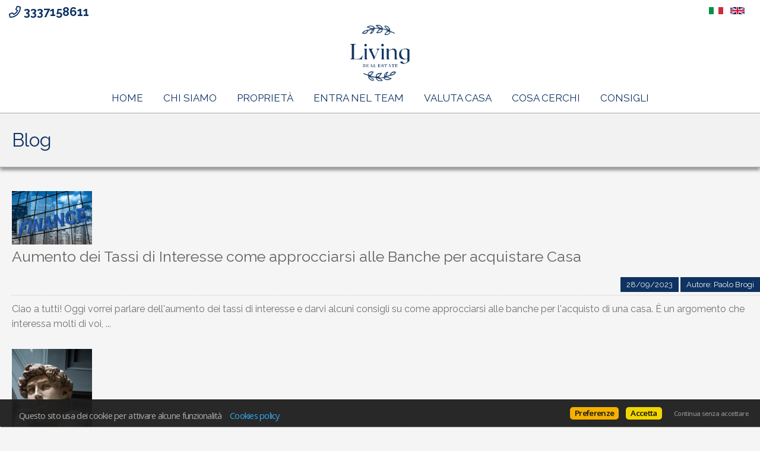

--- FILE ---
content_type: text/html
request_url: https://www.livingluxuryre.it/web/news.asp?home=1&language=ita&a=
body_size: 21123
content:


<!DOCTYPE html>

<!--[if lt IE 7]>      <html class="no-js lt-ie9 lt-ie8 lt-ie7"> <![endif]-->
<!--[if IE 7]>         <html class="no-js lt-ie9 lt-ie8"> <![endif]-->
<!--[if IE 8]>         <html class="no-js lt-ie9"> <![endif]-->
<!--[if gt IE 8]><!--> <html class="no-js" lang="it-IT"> <!--<![endif]-->

<head>
	
	

	<meta charset="utf-8">
	<meta http-equiv="Content-Language" content="it-IT" />
	<meta http-equiv="X-UA-Compatible" content="IE=edge">
	<meta name="owner" content="Living Luxury Real Estate" />
	<meta name="author" content="AgestaWeb - Powered by AgestaNET www.agestanet.it @ 2013-2026 - developed by BasicSoft s.r.l." />
	<meta name="description" content="" />
	<meta name="keywords" content="" />
	<meta name="viewport" content="width=device-width, initial-scale=1">

	<title>Living Luxury Real Estate</title>
	
	<link rel="stylesheet" type="text/css" href="/web/stili/normalize.css"/>	
	
	<link rel="stylesheet" type="text/css" href="/web/templates/020/stili/bootstrap.css?v=20191017"/>
	<link rel="stylesheet" type="text/css" href="/web/templates/020/stili/bootstrap-responsive.css?v=20191017"/>
	

	<script type="text/javascript" src="/web/script/jquery-1.11.2.min.js"></script>

	
	
	<meta id="agestaweb" data-template-id="020" data-template-name="Horizon" data-preset-id="71" data-customization-id="9807" data-agenzia-id="10057" data-sede-id="0" data-sedeaw-id="0" data-agente-id="0" data-site-id="2445" data-gruppo-id="0" data-page="news" data-elem-id="90428" data-page-ref="90428" data-lingua="ita" data-linguaid="1" data-oncustomization="false" data-onpreview="false" data-server-ip="195.231.26.27" data-mls="0" data-custom-group="0" data-proprieta-contatto="0" data-province-mls="0" />
	<meta name="status" ar="ON" aw="ON" />
 
	<link rel="stylesheet" type="text/css" href="/web/fonts/font-awesome5/css/all.min.css?v=5.15.0"/>
	<link rel="stylesheet" href="https://fonts.googleapis.com/css?family=Open+Sans:400,600&subset=latin&display=swap" media="all">

	
	<link rel="icon" href="https://media.agestaweb.it/siti/02445/public/files/logoBLU_SfondoBlu_LivingLRE%20copia%203.png" type="image/x-icon">	
	<link rel="shortcut icon" href="https://media.agestaweb.it/siti/02445/public/files/logoBLU_SfondoBlu_LivingLRE%20copia%203.png" type="image/x-icon" />
	<link rel="apple-touch-icon" href="https://media.agestaweb.it/siti/02445/public/files/logoBLU_SfondoBlu_LivingLRE%20copia%203.png">
	
	
	<!-- FIREFOX BUG: Documento scaduto quando si torna indietro su una pagina di ricerca -->
	<meta http-equiv="cache-control" content="no-store, no-cache, post-check=0, pre-check=0" />	
	<meta http-equiv="expires" content="0" />
	<meta http-equiv="expires" content="Tue, 01 Jan 1980 1:00:00 GMT" />
	<meta http-equiv="pragma" content="no-cache" />
	<!-- FINE FIREFOX BUG -->

  

	<script type="text/javascript" src="/web/include/start-aw.asp?language=ita&v=2021-01-27"></script>
	<link rel="canonical" href="https://www.livingluxuryre.it/web/news.asp?home=1&amp;language=ita&amp;a=" />
	
  

	<!-- COMMON STYLES -->
	<link href="/web/stili/f-responsive.css?v=2.1.6" rel="stylesheet" type="text/css" />

	<!-- COMMON FONTS -->
	<link href="/web/fonts/AWFont/aw_font.css?v=1.0" rel="stylesheet" type="text/css" />


	<!-- SWEET ALERT -->
	<link href="/web/stili/sweetalert2.min.css?v=11.4.4" rel="stylesheet" type="text/css" />
	<script src="/web/script/sweetalert2.min.js?v=11.4.4"></script>

  
	<!-- LEAFLET MAPS -->
	<link href="/web/stili/leaflet.1.3.4.css?v=1.7.1" rel="stylesheet" type="text/css" />
	<link href="/web/stili/MarkerCluster.css?v=1.7.1" rel="stylesheet" type="text/css" />
	<link href="/web/stili/MarkerCluster.Default.css?v=1.7.1" rel="stylesheet" type="text/css" />
	<link href="/web/stili/leaflet-gesture-handling.min.css?v=1.7.1" rel="stylesheet" type="text/css" />
	<script src="/web/script/leaflet.1.3.4.js?v=1.7.1"></script>
	<script src="/web/script/leaflet.markercluster.js?v=1.7.1"></script>
	<script src="/web/script/leaflet-gesture-handling.min.js?v=1.7.1"></script>
	<!-- FINE LEAFLET MAPS -->


	<!-- WIDGETS HEADER -->
	<meta name="facebook-domain-verification" content="qcssokqn2oonde11l4a37u04mdkqyc" /><!-- cookie-advertising - Facebook Pixel Code -->
<script   type="text/plain" class="cc-onconsent-inline-advertising" >
!function(f,b,e,v,n,t,s){if(f.fbq)return;n=f.fbq=function(){n.callMethod?
n.callMethod.apply(n,arguments):n.queue.push(arguments)};if(!f._fbq)f._fbq=n;
n.push=n;n.loaded=!0;n.version='2.0';n.queue=[];t=b.createElement(e);t.async=!0;
t.src=v;s=b.getElementsByTagName(e)[0];s.parentNode.insertBefore(t,s)}(window,
document,'script','https://connect.facebook.net/en_US/fbevents.js');
fbq('init', '3456157804699104');
fbq('track', 'PageView');
</script>
<noscript><img height="1" width="1" style="display:none"
src="https://www.facebook.com/tr?id=3456157804699104&ev=PageView&noscript=1"
/></noscript>
<!-- DO NOT MODIFY -->
<!-- End Facebook Pixel Code -->

<script   type="text/plain" class="cc-onconsent-inline-advertising" >
$(document).ready(function(){
  var e=$("#agestaweb").data("page"),t=$("#agestaweb").data("elem-id"),a=window.location.search,c=[];
  switch(e){
	case"immobili":case"immobiliare":fbq("track","Search",{search_string:$("title").text()});break;
	case"immobile_dettaglio":var n=$("#det_prezzo").attr("data-valore"),r=$("#det_rif").attr("data-valore")||"";c.push(r),a.indexOf("send_richiesta=y")>=0?fbq("track","Lead",{value:n,currency:"EUR"}):fbq("track","ViewContent",{content_ids:c,content_type:"product",value:n,currency:"EUR"});break;
	case"news":c.push(t),fbq("track","ViewContent",{content_ids:c,content_type:"news",value:0,currency:"EUR"});break;
	case"pagina":c.push(t),fbq("track","ViewContent",{content_ids:c,content_type:"page",value:0,currency:"EUR"});break;
	default:a.indexOf("send_richiesta=y")>=0&&fbq("track","Lead",{value:0,currency:"EUR"})
  }
});
</script>

	<!-- FINE WIDGETS HEADER -->

	
	<!-- OPENGRAPH -->
	<meta property="og:title" content="Blog - " />	
	<meta property="og:url" content="https://www.livingluxuryre.it/web/news.asp?home=1&amp;amp;language=ita&amp;amp;a=" />	
	<meta property="og:locale" content="it_IT" />	
	<meta property="og:site_name" content="Living Luxury Real Estate" />
	
    <meta property="og:type"  content="article" />
  
    <meta property="og:image" content="https://media.agestaweb.it/siti/02445/public/foto/living-logo-2-trasp.png" />
  

	<!-- FINE OPENGRAPH -->





	<script type="text/javascript">
		var truetitle = "Blog";
	</script>

  <link rel="stylesheet" type="text/css" href="/web/stili/common-style.css?v=2.1.6" />
  <link rel="stylesheet" type="text/css" href="/web/stili/jquery-ui.1.10.3.css" />

  <link rel="stylesheet" type="text/css" href="/web/templates/020/stili/flexslider.css" />
  <link rel="stylesheet" type="text/css" href="/web/templates/020/stili/jqTransform.css" />
  <link rel="stylesheet" type="text/css" href="/web/templates/020/stili/colorbox.css" />

  <link rel="stylesheet" type="text/css" href="/web/templates/020/stili/style.css?v=2025-10-22" />
	
  
	<!-- STILI EREDITATI -->
	

<style id="stl-titles" type="text/css">
	.h1 { color: #0e3261; font-family: times new roman, times, serif; font-size: 50px; font-weight: normal; font-style: normal; text-decoration: none; }
	.h2 { color: #0e3261; font-family: times new roman, times, serif; font-size: 36px; font-weight: normal; font-style: normal; text-decoration: none; }
	.h3 { color: #0e3261; font-family: times new roman, times, serif; font-size: 25px; font-weight: normal; font-style: normal; text-decoration: none; margin-top: 0; }
	.h4 { color: #0e3261; font-family: times new roman, times, serif; font-size: 17px; font-weight: normal; font-style: normal; text-decoration: none; }
	.colore1 { color: #0e3261; }
	.colore2 { color: #f4f4f4; }
	.colore3 { color: #fff; }
</style>


<!-- CSS MAIN -->
<style id="stl-main" type="text/css">
body {
	font-family:'Titillium Web', Arial, Helvetica, sans-serif;
	font-size:14px;
	line-height:1.7em;
	color:#727272;
	margin:0;
	padding:0;
	font-weight: normal;
	font-style:normal;
	text-decoration:none;
	background-color: #FFFFFF;
	background-image: none;
	background-repeat: no-repeat;
	background-position:center center;
	background-size:cover;
	background-attachment:inherit;
}

h1 {
	color:#000000;
	font-family: 'Titillium Web', Arial, Helvetica, sans-serif;
	font-size: 50px;
	font-weight: normal;
	font-style:normal;
	text-decoration:none;
}

h2 {
	color:#FF6600;
	font-family: 'Titillium Web', Arial, Helvetica, sans-serif;
	font-size: 36px;
	font-weight: normal;
	font-style:normal;
	text-decoration:none;
}

h3 {
	color:#777;
	font-family: 'Titillium Web', Arial, Helvetica, sans-serif;
	font-size: 30px;
	font-weight: 500;
	font-style:normal;
	text-decoration:none;
	margin-top:0;
}

h4 {
	color:#FF6600;
	font-family: 'Titillium Web', Arial, Helvetica, sans-serif;
	font-size: 17px;
	font-weight: bold;
	font-style:normal;
	text-decoration:none;
}


.colore1 {
	color:#FF6600;
}

.colore2 {
	color:#F4F4F4;
}

.colore3 {
	color:#FFF;
}

.sfondo_colore1 {
	background-color:#FFF; 
}

.sfondo_colore2 {
	background-color:#000;
}

.sfondo_colore3 {
	background-color:#bbb;
}

a {
	color:#626262; 
	text-decoration:none;
}

a:visited {
	color:#626262;
	text-decoration:none;
}

a:hover {
	color:#343434; 
	text-decoration:none;
}

.pulsante {
	color:#FFF;
	background-color:#FF6600;
	border-width: 0px;
	border-style: solid;
	border-radius:5px;
	padding:5px 10px;
}

.pulsante:hover {
	color:#FFF;
	background-color:#FF6600;
}
 
body { font-family: Arial, Helvetica, sans-serif; font-size: 16px; color: #727272; font-weight: normal; font-style: normal; text-decoration: none; background-color: #f5f5f5; background-image: none; background-repeat: no-repeat; background-position: center center; background-size: cover; background-attachment: inherit; line-height: 1.7em; margin: 0; padding: 0; }
h1 { color: #0e3261; font-family: Times New Roman, Times, serif; font-size: 50px; font-weight: normal; font-style: normal; text-decoration: none; }
h2 { color: #0e3261; font-family: Times New Roman, Times, serif; font-size: 36px; font-weight: normal; font-style: normal; text-decoration: none; }
h3 { color: #0e3261; font-family: Times New Roman, Times, serif; font-size: 25px; font-weight: normal; font-style: normal; text-decoration: none; margin-top: 0; }
h4 { color: #0e3261; font-family: Times New Roman, Times, serif; font-size: 17px; font-weight: normal; font-style: normal; text-decoration: none; }
.colore1 { color: #0e3261; }
.colore2 { color: #F4F4F4; }
.colore3 { color: #FFF; }
.sfondo_colore1 { background-color: #f5f5f5; }
.sfondo_colore2 { background-color: #0e3261; }
.sfondo_colore3 { background-color: #f2f2f2; }
a { color: #626262; text-decoration: none; }
a:visited { color: #626262; text-decoration: none; }
a:hover { color: #343434; text-decoration: none; }
.pulsante { color: #333333; background-color: #ffcfbf; border-width: 0px; border-style: solid; border-radius: 5px; padding: 5px 10px; }
.pulsante:hover { color: #FFF; background-color: #292929; }
 

</style> 

<!-- CSS PAGINA -->
<style id="stl-page" type="text/css">
#sidebar {display: none}
.span8 {width: 100%}
</style>

	<!-- FINE STILI EREDITATI -->

	<!-- CUSTOMIZZAZIONE STILI DEL TEMPLATE -->
  <link rel="stylesheet" type="text/css" id="dinstyle" href="/web/templates/020/stili/stili_dinamici.asp?T=20&P=71&I=9807" />
	<!-- CUSTOMIZZAZIONE STILI DEL TEMPLATE -->
	
	<!-- MODIFICHE CSS PAGINA -->
  
<!-- CSS MODIFICHE -->
<style id="stl-mod" type="text/css">
h1, h2, h3, h4, h5, h6, body, a, label, select, .pulsante { font-family: Raleway, sans-serif; }
div.crumb, header .top-icons .social {display: none;}

header #logo img { height: 130px; padding: 0px; }
header.staytop.original, #home header.staytop.clone {background-color:#FFF!important;}
#home header.staytop.clone a {color: #0e3261;}
header.centered #mainmenu li li a:hover {color: #fff!important;}

body:not(#home) header.staytop #mainmenu a {color:#0e3261!important}
body:not(#home) header #logo {display:none;}
body:not(#home) header #logo-small {display:block; width:100%; text-align:center;}
#logo-small img {max-height:100px;}

.agency_tel_header {color:  #0e3261;}
div#logo { padding: 5px; }
#subheader { background-image: none; background-color: #f2f2f2; }
#mainmenu a { font-size: 17px; }
#mainmenu a:hover { color: #fff; background-color: #0e3261; }

#home.search_banner_basso #bottom-search {z-index: 999; position: relative; margin-top: 380px; background-color: rgba(14,50,97,0.6)!important}
#slider {position: absolute; top: 0; z-index: 10; width:100%}
#home .main-slider .slides li, #main_banner {height:740px}
header.sfondo_colore2 {z-index: 20;}
.nav-collapse.sfondo_colore2, #home header.staytop {background:transparent!important;}

#bottom-search h3, #bottom-search label, #mainmenu a, header .top-icons > div a {color: #fff;}
#slider #property-search h3 { font-size: 23px ; color: #fff; text-transform: uppercase; }
#slider #property-search label {color: #fff; font-weight: normal;}
.icon.far.fa-phone.colore1 { color: #0e3261; }
#bottom-search label { font-size: 17px; }
#bottom-search h3, #bottom-search label { text-align: center; }

.property-item .annuncio {padding: 7px!important; margin: 5px;}
.property-item .annuncio, .pulsante { transition: transform 0.3s;}
.property-item .annuncio:hover { transform: scale(1.06);}
.pulsante:hover, #mainmenu a:hover {transform: scale(1.06);}

#portali a, .show-privacy a { color: #f2f2f2; }

@media (min-width: 980px) {
   div .nav-collapse.collapse .sfondo-colore2 { background-color: rgba(255,255,255,0)!important; }
}


@media (max-width: 767px) {
 #slider .main-slider:not(.showmobile), #slider .main-slider:not(.showmobile) .slider-info { display: block!important; }
 #home .main-slider .slides li, #main_banner { height:350px; }
 #home.search_banner_basso #bottom-search { margin-top: 265px; }
 .navbar .btn-navbar .icon-bar { height: 3px; width: 30px; }
 header.clone {padding:0;}
 header.clone #logo-small img { height: 70px; }
 header.clone .navbar {background-color:#FFF;}
 .container { text-align: center;}
 .subfooter.sfondo_colore2.colore2 { padding: 0px; height: 100px; }
 #home.search_banner_basso #bottom-search {z-index: 99; background-color: #0e3261!important }
}

@media (max-width: 650px) {
  header.clone .top-icons {position: absolute; top: 32px; right: 50px;}
  .btn.btn-navbar {margin-top: 20px;}
}

@media (max-width:1170px) {
  header #logo, header.centered #logo {display:none!important;}
  header #logo-small {display:block; padding:0;}
  #logo-small img {max-height:70px;}
  header.staytop #mainmenu a {color:#0e3261!important}
}
</style> 	
	<!-- FINE MODIFICHE CSS PAGINA -->
	
	<meta content="text/html; charset=utf-8" http-equiv="Content-Type">	
</head>


<body id="page-news">
	
	<header class="staytop centered original">
    <div class="container-header">
		
			<div class="top-icons">				

				<div class="telage">
					
					<span class="agency_telephone">
						<a href="tel:3337158611"><i class="icon far fa-phone colore1"></i> <span itemprop="telephone" class="agency_tel_header">3337158611</span></a>
					</span>
					
					<span class="agency_mobile">
						<a href="tel:3337158611"><i class="icon far fa-mobile colore1"></i> <span itemprop="telephone" class="agency_tel_header">3337158611</span></a>
					</span>
					
				</div>

				<div class="social">
					<a href="https://www.facebook.com/livingluxuryre" target="_blank" id="fb_link" data-social="facebook" class="site_social" rel="noopener" title="Vai alla nostra pagina Facebook"><img src="/web/templates/020/images/FaceBook.png" alt="Vai alla nostra pagina Facebook" role="img" aria-label="Vai alla nostra pagina Facebook" /></a><a href="https://www.youtube.com/channel/UCIy59iiSHVGLWg-hJdG5oEw" target="_blank" id="yt_link" data-social="youtube" class="site_social" rel="noopener" title="Vai al nostro canale YouTube"><img src="/web/templates/020/images/Youtube.png" alt="Vai al nostro canale YouTube" role="img" aria-label="Vai al nostro canale YouTube" /></a><a href="https://www.instagram.com/living_luxury_real_estate/" target="_blank" id="in_link" data-social="instagram" class="site_social" rel="noopener" title="Vai al nostro profilo Instagram"><img src="/web/templates/020/images/instagram.png" alt="Vai al nostro profilo Instagram" role="img" aria-label="Vai al nostro profilo Instagram" /></a><a href="https://wa.me/+393337158611" target="_blank" id="wa_link" data-social="whatsapp" class="site_social" rel="noopener" title="Contattaci con Whatsapp"><img src="/web/images/icons/whatsapp/whatsapp-logo1.png" alt="Contattaci con Whatsapp" role="img" aria-label="Contattaci con Whatsapp" /></a>
				</div>

				
		
		<div id="lingue">
			<ul>
								
				<li class="lng_ita active">
					<a href="/web/news.asp?language=ita" title="Italiano" data-nome="Italiano" data-tag="ita" data-label="it">
						<img src="/web/images/icons/flag_ita.png" alt="Italiano"/>
					</a>
				</li>
								
				<li class="lng_eng">
					<a href="/web/news.asp?language=eng" title="English" data-nome="English" data-tag="eng" data-label="en">
						<img src="/web/images/icons/flag_eng.png" alt="English"/>
					</a>
				</li>
				
			</ul>
		</div>
		
		

				<div class="clear"></div>
			</div>
		
      <div id="logo">
        <a href="/web/default.asp?language=ita"><img src="https://media.agestaweb.it/siti/02445/public/foto/living-logo-2-trasp.png" alt="Living Luxury Real Estate"/></a>
      </div>          
            
      <div id="logo-small">
        <a href="/web/default.asp?language=ita"><img src="https://media.agestaweb.it/siti/02445/public/foto/logordm-trasp.png" alt="Living Luxury Real Estate"/></a>
      </div>
			<nav class="navbar">
	<div id="mainmenu-container">
		<div class="container">
			<a class="btn btn-navbar" data-toggle="collapse" data-target=".nav-collapse">
        <span class="icon-bar"></span>
        <span class="icon-bar"></span>
        <span class="icon-bar"></span>
      </a>
			
			<div class="nav-collapse collapse navbar-responsive-collapse sfondo_colore2">			
				<ul class="nav" id="mainmenu">

				<li class="" data-menulevel="0" ><a href="/web/default.asp?language=ita" class=""   data-menuhaschild="0">Home</a></li>
<li class="" data-menulevel="0" ><a href="/web/chisiamo.asp?language=ita&pagref=90419" class=""   data-menuhaschild="0">chi siamo</a></li>
<li class="dropdown " data-menulevel="0" ><a href="javascript:return false;" class="static  dropdown-toggle "  data-toggle="dropdown"  data-menuhaschild="1">Proprietà</a><ul class="dropdown-menu"><li class="" data-menulevel="1" ><a href="/web/immobili.asp?tipo_contratto=V&language=ita&pagref=90420" class=""   data-menuhaschild="0">Tutte le proprietà</a></li>
<li class="" data-menulevel="1" ><a href="/web/venduti.asp?language=ita&pagref=90748" class=""   data-menuhaschild="0">Vendite di Successo</a></li>
</ul>
</li>
<li class="" data-menulevel="0" ><a href="/web/contattaci.asp?language=ita&pagref=90423" class=""   data-menuhaschild="0">Entra nel team</a></li>
<li class="" data-menulevel="0" ><a href="/web/pagina.asp?id=90427&language=ita" class=""   data-menuhaschild="0">valuta casa</a></li>
<li class="" data-menulevel="0" ><a href="/web/scouting.asp?ric_controllo=R&language=ita&pagref=90488" class=""   data-menuhaschild="0">Cosa cerchi</a></li>
<li class="" data-menulevel="0" ><a href="/web/news.asp?language=ita&pagref=90428" class="[dropdowntoggle]"  [dropdowndatatoggle] data-menuhaschild="0">Consigli</a></li>

					
				</ul>
			</div>
		</div>
	</div>
</nav>

	
			
			<!-- lingue -->
			
      <div class="clear"></div>
    </div>        
  </header>
	

	<!-- subheader begin -->    
    <div id="subheader" >
        <div class="container">
            <div class="row">
                <div class="span6">
                    <h1>
                      Blog
                    </h1>
                </div>
                <div class="span6">
                    <div class="crumb"><a href="/web/default.asp?language=ita">Home</a> <span class="separator">&gt;</span> Elenco news</div>
                </div>
            </div>
        </div>
    </div>
    <!-- subheader close -->

    <!-- content begin -->
    <div id="content">
      <div class="container">
        <div class="row">            
          <div id="sidebar" class="span4">


            <h3>Ricerca</h3>
            
<form method="post" action="/web/news.asp" name="scroll_page" id="scroll_page" class="visible ricercanews">
  <input type="hidden" name="cod_categoria" value="0" />
  <input type="hidden" name="data_start" value="" />
  <input type="hidden" name="data_end" value="" />
  <input type="hidden" name="language" value="ita" />
  <input type="hidden" name="num_page" id="num_page" value="1" data-pagnum="1" />
  <input type="hidden" name="tag" value="" />
  <input type="hidden" name="pagref" id="h_pagref" value="90428" />
  <input type="hidden" name="ref" id="h_ref" value="">
  
  <label for="search">Ricerca testuale</label>
  <div class="form-group input-group">
    <input type="text" name="search" id="search" value="" placeholder="Cerca" class="cerca form-control"/>
    <button type="submit" class="pulsante"><i class="fa fa-search"></i> <span>Ricerca</span></button>
  </div>
  <div class="clear"></div>
</form>

                    

          </div>
            
          <div id="maincol" class="span8">
            
					    <div class="blog-list ">
					    
						  
                <div class="preview">

                  
                  <div class="photo">
                    <a href="/web/news.asp?id=6840&title=aumento_dei_tassi_di_interesse_come_approcciarsi_alle_banche_per_acquistare_casa&language=ita"><img src="https://media.agestaweb.it/siti/02445/public/foto/finance-1074727_1280.jpg" alt="Aumento dei Tassi di Interesse come approcciarsi alle Banche per acquistare Casa" /></a>
                  </div>
                  
                    
                  <div class="text">
                    <h3><a href="/web/news.asp?id=6840&title=aumento_dei_tassi_di_interesse_come_approcciarsi_alle_banche_per_acquistare_casa&language=ita">Aumento dei Tassi di Interesse come approcciarsi alle Banche per acquistare Casa</a></h3>
                                                                
                    <div class="meta-info">
                      <span class="colore2 sfondo_colore2 data">28/09/2023</span>
                      <span class="colore2 sfondo_colore2">Autore: Paolo Brogi</span>      		
                    </div>
								
                    Ciao a tutti! Oggi vorrei parlare dell'aumento dei tassi di interesse e darvi alcuni consigli su come approcciarsi alle banche per l'acquisto di una casa. È un argomento che interessa molti di voi, ...
                  </div>
                                
                  
                </div>                            
              
              
						  
                <div class="preview">

                  
                  <div class="photo">
                    <a href="/web/news.asp?id=6839&title=affitto_turistico_a_firenze_cosa_fare_e_come_procedere&language=ita"><img src="https://media.agestaweb.it/siti/02445/public/foto/david-1911095_1920.jpg" alt="Affitto Turistico a Firenze, cosa fare e come procedere" /></a>
                  </div>
                  
                    
                  <div class="text">
                    <h3><a href="/web/news.asp?id=6839&title=affitto_turistico_a_firenze_cosa_fare_e_come_procedere&language=ita">Affitto Turistico a Firenze, cosa fare e come procedere</a></h3>
                                                                
                    <div class="meta-info">
                      <span class="colore2 sfondo_colore2 data">21/09/2023</span>
                      <span class="colore2 sfondo_colore2">Autore: Paolo Brogi</span>      		
                    </div>
								
                    Ciao a tutti! Oggi vorrei condividere con voi alcune informazioni su come fare affitti turistici a Firenze. Se hai una proprietà in questa bellissima città e desideri guadagnare dalla sua popolarità ...
                  </div>
                                
                  
                </div>                            
              
              
						  
                <div class="preview">

                  
                  <div class="photo">
                    <a href="/web/news.asp?id=5981&title=sai_come_ottenere_un_mutuo_per_la_tua_nuova_casa&language=ita"><img src="https://media.agestaweb.it/siti/02445/public/foto/mutuo-per-la-casa.jpg" alt="Sai come ottenere un mutuo per la tua nuova casa?" /></a>
                  </div>
                  
                    
                  <div class="text">
                    <h3><a href="/web/news.asp?id=5981&title=sai_come_ottenere_un_mutuo_per_la_tua_nuova_casa&language=ita">Sai come ottenere un mutuo per la tua nuova casa?</a></h3>
                                                                
                    <div class="meta-info">
                      <span class="colore2 sfondo_colore2 data">19/04/2022</span>
                      <span class="colore2 sfondo_colore2">Autore: Paolo Brogi</span>      		
                    </div>
								
                    
                    <div class="meta-info">
                      <span class="colore1 sfondo_colore1">Evento Dal 31/03/2022
                      </span>
                    </div>
                    <p>la ripresa &egrave; collegata in modo imprescindibile all&#39;erogazione di mutui, che nel 2021 hanno superato i 60 miliardi di euro. Il parere degli osservatori internazionali di scenari economici &egrave; che purtroppo i tassi di interesse - in conseguenza al possibile aumento di quelli applicati dalle banche centrali - prossimamente inizieranno a risalire, seppur gradualmente.</p>

                  </div>
                                
                  
                </div>                            
              
              
						  
                <div class="preview">

                  
                  <div class="photo">
                    <a href="/web/news.asp?id=5932&title=il_mercato_immobiliare_sta_crollando_sfatiamo_questa_falsa_informazione&language=ita"><img src="https://media.agestaweb.it/siti/02445/public/foto/il_mercato_immobiliare_sta_crollando_falso.jpg" alt="Il mercato immobiliare sta crollando? Sfatiamo questa falsa informazione!" /></a>
                  </div>
                  
                    
                  <div class="text">
                    <h3><a href="/web/news.asp?id=5932&title=il_mercato_immobiliare_sta_crollando_sfatiamo_questa_falsa_informazione&language=ita">Il mercato immobiliare sta crollando? Sfatiamo questa falsa informazione!</a></h3>
                                                                
                    <div class="meta-info">
                      <span class="colore2 sfondo_colore2 data">12/03/2022</span>
                      <span class="colore2 sfondo_colore2">Autore: Paolo Brogi</span>      		
                    </div>
								
                    Uno dei tratti che caratterizza noi componenti del team di Living Luxury Real Estate è quello di voler parlare sempre chiaramente, instaurando con le persone che ci danno fiducia un rapporto ...
                  </div>
                                
                  
                </div>                            
              
              
						  
                <div class="preview">

                  
                  <div class="photo">
                    <a href="/web/news.asp?id=5910&title=comprare_casa_gia_ristrutturata_o_da_ristrutturare&language=ita"><img src="https://media.agestaweb.it/siti/02445/public/foto/comprare_casa_giai€_ristrutturata_o_da_ristrutturare.jpg" alt="Comprare casa già ristrutturata o da ristrutturare?" /></a>
                  </div>
                  
                    
                  <div class="text">
                    <h3><a href="/web/news.asp?id=5910&title=comprare_casa_gia_ristrutturata_o_da_ristrutturare&language=ita">Comprare casa già ristrutturata o da ristrutturare?</a></h3>
                                                                
                    <div class="meta-info">
                      <span class="colore2 sfondo_colore2 data">21/02/2022</span>
                      <span class="colore2 sfondo_colore2">Autore: Paolo Brogi</span>      		
                    </div>
								
                    <p>La risposta a nostro avviso &egrave; in qualche modo racchiusa nella favola di Cenerentola e nella vicenda della famosa scarpetta!<br />
Che c&rsquo;entra Cenerentola con l&rsquo;acquisto di una casa? - starete pensando voi lettori. L&rsquo;obiezione &egrave; legittima e vi spieghiamo subito il nesso!</p>

                  </div>
                                
                  
                </div>                            
              
              
						  
                <div class="preview">

                  
                  <div class="photo">
                    <a href="/web/news.asp?id=5906&title=come_valutare_la_tua_casa_in_modo_professionale&language=ita"><img src="https://media.agestaweb.it/siti/02445/public/foto/valutazione-immobili-c-925x579-4.jpg" alt="Come valutare la tua casa in modo professionale" /></a>
                  </div>
                  
                    
                  <div class="text">
                    <h3><a href="/web/news.asp?id=5906&title=come_valutare_la_tua_casa_in_modo_professionale&language=ita">Come valutare la tua casa in modo professionale</a></h3>
                                                                
                    <div class="meta-info">
                      <span class="colore2 sfondo_colore2 data">11/02/2022</span>
                      <span class="colore2 sfondo_colore2">Autore: Paolo Brogi</span>      		
                    </div>
								
                    <p><span style="font-family: Arial; white-space: pre-wrap;">Se hai deciso di acquistare una casa o di vendere la tua... continua a leggere </span></p>

                  </div>
                                
                  
                </div>                            
              
              
						  
                <div class="preview">

                  
                  <div class="photo">
                    <a href="/web/news.asp?id=5887&title=la_sicurezza_di_vendere_casa_al_meglio_senza_perdere_tempo&language=ita"><img src="https://media.agestaweb.it/siti/02445/public/foto/vendere-casa-a-roncello.jpg" alt="La sicurezza di vendere casa al meglio senza perdere tempo" /></a>
                  </div>
                  
                    
                  <div class="text">
                    <h3><a href="/web/news.asp?id=5887&title=la_sicurezza_di_vendere_casa_al_meglio_senza_perdere_tempo&language=ita">La sicurezza di vendere casa al meglio senza perdere tempo</a></h3>
                                                                
                    <div class="meta-info">
                      <span class="colore2 sfondo_colore2 data">28/01/2022</span>
                      <span class="colore2 sfondo_colore2">Autore: Paolo Brogi</span>      		
                    </div>
								
                    <p>Quando&nbsp;<em>mettiamo</em>&nbsp;<em>un annuncio di vendita come privati ci sono diversi&nbsp;fattori</em>&nbsp;che fanno dimenticare una parola fondamentale:&nbsp;<span style="font-weight: bolder;">SICUREZZA.</span></p>

                  </div>
                                
                  
                </div>                            
              
              
						  
                <div class="preview">

                  
                  <div class="photo">
                    <a href="/web/news.asp?id=5879&title=la_tranquillita_di_trovare_la_casa_dei_tuoi_sogni_grazie_al_professionista_giusto&language=ita"><img src="https://media.agestaweb.it/siti/02445/public/foto/schermata_2022-01-21_alle_12.10.05.png" alt="La tranquillità di trovare la casa dei tuoi sogni grazie al professionista giusto" /></a>
                  </div>
                  
                    
                  <div class="text">
                    <h3><a href="/web/news.asp?id=5879&title=la_tranquillita_di_trovare_la_casa_dei_tuoi_sogni_grazie_al_professionista_giusto&language=ita">La tranquillità di trovare la casa dei tuoi sogni grazie al professionista giusto</a></h3>
                                                                
                    <div class="meta-info">
                      <span class="colore2 sfondo_colore2 data">21/01/2022</span>
                      <span class="colore2 sfondo_colore2">Autore: Paolo Brogi</span>      		
                    </div>
								
                    <p>&ldquo;Casa &egrave; dove si trova il cuore&ldquo;&nbsp;Noi di Living Luxury Real Estate abbiamo fatto nostra questa espressione che&nbsp;per quanto antica si attaglia perfettamente alla nostra filosofia e al nostro metodo&nbsp;operativo in quanto anche noi mettiamo il cuore nel nostro lavoro che ruota intorno&nbsp;al tema CASA.</p>

                  </div>
                                
                  
                </div>                            
              
              
              </div>
            
                  
              <!-- PAGINATION -->
              
							  <hr>
							  <div style="text-align:center; margin:10px 0">
								  
									  <a class="pulsante" rel="next" style="float:right" href="javascript:change_page(2);" title="Avanti">Avanti &raquo;</a>
								  
								
								  <strong>Pagina</strong>: 1 / 2
							  </div>
						  
					
            <div class="heighter"></div>
     
                
          </div>
                
        </div>

        <div class="map">
        </div>

      </div>
    </div>
    
    
    	<footer class="sfondo_colore3">   
		<div class="container">
			<div class="row">
            
				<div class="span2 linklist textleft elenco_pagine">
					<h3>Mappa</h3>
					<ul class="links">
						
						<li   > &raquo;  <a href="/web/default.asp?language=ita">Home</a></li>
						
						<li   > &raquo;  <a href="/web/chisiamo.asp?language=ita&pagref=90419">chi siamo</a></li>
						
						<li   > &raquo;  <a href="/web/immobili.asp?tipo_contratto=V&language=ita&pagref=90420">Tutte le proprietà</a></li>
						
						<li   > &raquo;  <a href="/web/contattaci.asp?language=ita&pagref=90423">Entra nel team</a></li>
						
						<li   > &raquo;  <a href="/web/pagina.asp?id=90427&language=ita">valuta casa</a></li>
						
						<li   > &raquo;  <a href="/web/scouting.asp?ric_controllo=R&language=ita&pagref=90488">Cosa cerchi</a></li>
						
						<li   > &raquo;  <a href="/web/venduti.asp?language=ita&pagref=90748">Vendite di Successo</a></li>
						
						<li   > &raquo;  <a href="/web/news.asp?language=ita&pagref=90428">Consigli</a></li>
						
						<li   > &raquo;  <a href="/web/pagina.asp?id=90777&language=ita">Proprietà</a></li>
						
					</ul>
				</div>
            
				<div class="span2 linklist textleft elenco_links">
					
				</div>
      			
      	<div class="span2 textleft ultimi_immobili">
      		<!-- spazio per ultimi immobili visitati -->
      	</div>
      			
        <div class="span6 textright agency">
          
					<div itemscope itemtype="https://schema.org/RealEstateAgent" class="agency_schema">
					
						<h3 itemprop="name" class="nomeagenzia">Living Luxury Real Estate</h3>
						
						<span itemprop="address" itemscope itemtype="https://schema.org/PostalAddress" class="agency_indirizzo">
							<span itemprop="streetAddress">Via del cornocchio, 19</span>
							<div class="clear"></div>
							<span itemprop="postalCode">50031</span> 
							<span itemprop="addressLocality">BARBERINO DI MUGELLO</span> 
							(<span itemprop="addressRegion">FI</span>)
						</span>
						
						
							<div class="agency_pi">
								P.IVA/C.F.: <span itemprop="vatID">07137000480</span>
							</div>
						
						
						<span class="agency_recapiti">							
							
							<span class="agency_telephone">
								<i class="icon far fa-phone colore2"></i> <a href="tel:3337158611"><span itemprop="telephone" class="">3337158611</span></a>
							</span><br />
							
							<span class="agency_mobile">
								<i class="icon far fa-mobile colore2"></i> <a href="tel:3337158611"><span itemprop="telephone" class="">3337158611</span></a>
							</span><br />
							
						</span>									
						 
												
					</div>
					
        </div>
      </div>
		</div>

    <div class="subfooter sfondo_colore2 colore2">
      <div class="container">
        <div class="row">
          <div class="span3 textleft">
            
		
		<div id="lingue">
			<ul>
								
				<li class="lng_ita active">
					<a href="/web/news.asp?language=ita" title="Italiano" data-nome="Italiano" data-tag="ita" data-label="it">
						<img src="/web/images/icons/flag_ita.png" alt="Italiano"/>
					</a>
				</li>
								
				<li class="lng_eng">
					<a href="/web/news.asp?language=eng" title="English" data-nome="English" data-tag="eng" data-label="en">
						<img src="/web/images/icons/flag_eng.png" alt="English"/>
					</a>
				</li>
				
			</ul>
		</div>
		
		
          </div>
          <div class="span6 social textcentered">
						<a href="https://www.facebook.com/livingluxuryre" target="_blank" id="fb_link" data-social="facebook" class="site_social" rel="noopener" title="Vai alla nostra pagina Facebook"><img src="/web/templates/020/images/FaceBook.png" alt="Vai alla nostra pagina Facebook" role="img" aria-label="Vai alla nostra pagina Facebook" /></a><a href="https://www.youtube.com/channel/UCIy59iiSHVGLWg-hJdG5oEw" target="_blank" id="yt_link" data-social="youtube" class="site_social" rel="noopener" title="Vai al nostro canale YouTube"><img src="/web/templates/020/images/Youtube.png" alt="Vai al nostro canale YouTube" role="img" aria-label="Vai al nostro canale YouTube" /></a><a href="https://www.instagram.com/living_luxury_real_estate/" target="_blank" id="in_link" data-social="instagram" class="site_social" rel="noopener" title="Vai al nostro profilo Instagram"><img src="/web/templates/020/images/instagram.png" alt="Vai al nostro profilo Instagram" role="img" aria-label="Vai al nostro profilo Instagram" /></a><a href="https://wa.me/+393337158611" target="_blank" id="wa_link" data-social="whatsapp" class="site_social" rel="noopener" title="Contattaci con Whatsapp"><img src="/web/images/icons/whatsapp/whatsapp-logo1.png" alt="Contattaci con Whatsapp" role="img" aria-label="Contattaci con Whatsapp" /></a>
						<div class="clearfix"></div>
					</div>
          <div class="span3 textright">
						



<div class="show-privacy">
  
  <a href="javascript:;" class="cookie_policy" onclick="cc.showmodal()" >Impostazioni dei cookie</a> - 
  
	<a href="/web/privacy_policy.asp?language=ita" class="privacy_policy open_iframe" target="_blank" rel="nofollow">Privacy</a>
</div>






<!-- START INC cookieconsent -->
<link rel="stylesheet" type="text/css" href="/web/stili/cookieconsent.css?v=2024-04-01"/>
<script type="text/javascript" src="/web/script/cookieconsent_upd.js?v=2024-04-01"></script>
<script type="text/javascript">
// <![CDATA[
cc.initialise({
  cookies: cc_cookies,
  settings: cc_settings,
  strings: cc_strings
});
// ]]>

</script>
<!-- END INC cookieconsent -->


          </div>
        </div>
      </div>
    </div>

	</footer>

<script type="text/javascript" src="/web/script/modernizr-2.6.2.min.js"></script>
<script type="text/javascript" src="/web/script/jquery-ui.1.10.3.min.js"></script>
<script type="text/javascript" src="/web/script/jquery.easing.1.3.min.js"></script>
<script type="text/javascript" src="/web/script/jquery.mousewheel.min.js"></script>
<script type="text/javascript" src="/web/script/jquery.jqtransform.js"></script>
<script type="text/javascript" src="/web/script/jquery.jtruncate.js"></script>
<script type="text/javascript" src="/web/script/jquery.colorbox-min.js"></script>
<script type="text/javascript" src="/web/script/jquery.ui.totop.js"></script>



<script type="text/javascript" src="/web/templates/020/script/selectnav.js"></script>
<script type="text/javascript" src="/web/templates/020/script/bootstrap-collapse.js"></script>
<script type="text/javascript" src="/web/templates/020/script/bootstrap-dropdown.js?v=20181012"></script>
<script type="text/javascript" src="/web/templates/020/script/jquery.matchHeight.js"></script>
<script type="text/javascript" src="/web/templates/020/script/startup.js?v=2023-06-29"></script>

<script type="text/javascript" src="/web/script/functions.min.js?v=2.7.8"></script>

<!-- PageScript -->

<!-- SCRIPT SITO WEB --> 
 
<link rel="preconnect" href="https://fonts.googleapis.com">
<link rel="preconnect" href="https://fonts.gstatic.com" crossorigin>
<link href="https://fonts.googleapis.com/css2?family=Raleway:ital,wght@0,100..900;1,100..900&display=swap" rel="stylesheet">

 

    
</body>
</html>


<!-- Server AW 1 (195.231.26.27)  **** TEMPLATE 20 ( Horizon )  **** PRESET 71 **** PERSONALIZZAZIONE 9807 ('Bozza1')  ****  -->

--- FILE ---
content_type: text/css
request_url: https://www.livingluxuryre.it/web/templates/020/stili/jqTransform.css
body_size: 661
content:
/* Input  */
.jqTransformInputWrapper {float:left;width:auto;}
.jqTransformInputWrapper div {float:left}

/* Selects */
.jqTransformSelectWrapper {float:left;width:183px}
.jqTransformSelectWrapper span{float:left;width:171px !important}
.jqTransformSelectWrapper {position:relative; font-size:12px; border:1px #000 solid;}
.jqTransformSelectWrapper div {float:left; width:158px; color:#191919; display:block; position:relative; white-space:nowrap; padding:0 20px 0 5px; height:20px;line-height:20px;overflow:hidden;cursor:pointer;background:#fff;}
a.jqTransformSelectOpen {display:block;position:absolute;top:1px;right:1px;width:18px;height:18px;background:url(../stili/images/select.gif) 0 0 no-repeat}
/*.jqTransformSelectWrapper ul {position:static;top:21px;left:0px;background:#fff; font-size:12px; display:none;z-index:10; padding:5px 0 5px 0;max-height:80px;overflow:auto;min-height:20px;z-index:9999; margin-bottom:0;}*/
.jqTransformSelectWrapper ul {position:absolute; border:1px #000 solid; top:0px;margin-top:-2px; left:-1px;background:#fff; font-size:12px; display:none;z-index:10; padding:5px 0 5px 0;max-height:80px;overflow:auto;min-height:20px;z-index:9999; margin-bottom:0;}
.jqTransformSelectWrapper ul a {display:block;padding:0 10px;text-decoration:none;color:#333}
.jqTransformSelectWrapper ul a.selected {color:#000}
.jqTransformSelectWrapper ul a:hover, .jqTransformSelectWrapper ul a.selected:hover {color:#fff;background:#999; }

/* Checkboxes */
span.jqTransformCheckboxWrapper{display:block;float:left;margin-top:5px; clear:left}
a.jqTransformCheckbox {background: transparent url(../stili/images/checkbox.png) no-repeat center top;vertical-align: top; height: 19px; width: 18px; display:block; margin:-6px 5px 0 0; float:left}
a.jqTransformChecked { background-position: center bottom;}

/* Radios */
.jqTransformRadioWrapper {float: left;display:block;margin:0px 4px;}
.jqTransformRadio {background: transparent url(../stili/images/radio.png) no-repeat center top; vertical-align: middle; height: 19px; width: 18px; display:block;}

/* Hidden - used to hide the original form elements  */
.jqTransformHidden {display:none}

--- FILE ---
content_type: text/css
request_url: https://www.livingluxuryre.it/web/templates/020/stili/style.css?v=2025-10-22
body_size: 34735
content:
@charset "utf-8";
@import url(https://fonts.googleapis.com/css?family=Titillium+Web:400,700,400italic&display=swap);

/* --- DINAMICI --- */
body {
	font-family:'Titillium Web', Arial, Helvetica, sans-serif;
	font-size:14px;
	line-height:1.7em;
	color:#727272;
	margin:0;
	padding:0;
	font-weight: normal;
	font-style:normal;
	text-decoration:none;
	background-color: #FFFFFF;
	background-image: none;
	background-repeat: no-repeat;
	background-position:center center;
	background-size:cover;
	background-attachment:inherit;
}

h1 {
	color:#000000;
	font-family: 'Titillium Web', Arial, Helvetica, sans-serif;
	font-size: 50px;
	font-weight: normal;
	font-style:normal;
	text-decoration:none;
}

h2 {
	color:#FF6600;
	font-family: 'Titillium Web', Arial, Helvetica, sans-serif;
	font-size: 36px;
	font-weight: normal;
	font-style:normal;
	text-decoration:none;
}

h3 {
	color:#777;
	font-family: 'Titillium Web', Arial, Helvetica, sans-serif;
	font-size: 30px;
	font-weight: 500;
	font-style:normal;
	text-decoration:none;
	margin-top:0;
}

h4 {
	color:#FF6600;
	font-family: 'Titillium Web', Arial, Helvetica, sans-serif;
	font-size: 17px;
	font-weight: bold;
	font-style:normal;
	text-decoration:none;
}


.colore1 {
	color:#FF6600;
}

.colore2 {
	color:#F4F4F4;
}

.colore3 {
	color:#FFF;
}

.sfondo_colore1 {
	background-color:#FFF; 
}

.sfondo_colore2 {
	background-color:#000;
}

.sfondo_colore3 {
	background-color:#bbb;
}

a {
	color:#626262; 
	text-decoration:none;
}

a:visited {
	color:#626262;
	text-decoration:none;
}

a:hover {
	color:#343434; 
	text-decoration:none;
}

.pulsante {
	color:#FFF;
	background-color:#FF6600;
	border-width: 0px;
	border-style: solid;
	border-radius:5px;
	padding:5px 10px;
}

.pulsante:hover {
	color:#FFF;
	background-color:#FF6600;
}



/* --- FINE DINAMICI --- */

body {opacity:1; display:block;}

.pulsante:visited {color:#FFF; text-decoration:none;}
.pulsante.small {font-size:0.75em; padding:2px 5px;}

a.pulsante {display:inline-block;}
a.pulsante:hover {background-color:#626262;}
a:focus {outline:0}
a:active {text-decoration:none;}
.continue {white-space:nowrap;}
.continue a, .continue a:active {text-decoration:underline; text-transform:lowercase;}
.continue a:before {content:'('; display:inline-block;}
.continue a:after {content:')'; display:inline-block;}

h1.h1-style{ letter-spacing:-2px; font-weight:lighter;}

h3.title{
	font-size:20px;
	font-weight:600;
	border-bottom:solid 1px #ccc;
	padding-bottom:10px;
	margin-bottom:20px;
}

h3.title-property{margin:0;}

h5,h6{font-family: 'Titillium Web', Arial, Helvetica, sans-serif; font-weight:500; color:#333;}



#cboxPrevious, #cboxNext {top:50%!important; width:25px!important; height:36px!important; line-height:36px!important; background-color:#FFFFFFAA!important; margin-top:-18px!important; outline:0; font-size:30px;}
#cboxPrevious {left:0px!important; right:auto!important; border-top-right-radius:10px; border-bottom-right-radius:10px;}
#cboxNext {right:0px!important; left:auto!important; border-top-left-radius:10px; border-bottom-left-radius:10px;}
#cboxCurrent {left:0!important;}


.agency_recapiti span, .agency_recapiti > div {margin-left:0; line-height:1.6em; font-size:1.1em;}
.agency_recapiti span span {white-space:nowrap}
.agency_recapiti .icon {font-size:1.3em; line-height:1.6em; display:inline-block; width:1.3em; text-align:center; margin-right:5px;}

.widget .consorzio {width:200px}

.sticky-bottom {
    position: fixed;
    right: 0;
    bottom: 0;
    left: 0;
    padding: 12px 8px;
    text-align: center;
    z-index: 25;
		display:none;
}



/*- - - - - - - - - - - - - - - - - - - - 
	HEADER
- - - - - - - - - - - - - - - - - - - - */
header {position:relative;}
header .navbar {margin-bottom:0}

header .navbar .nav > .active > a, header .navbar .nav > .active > a:hover, header .navbar .nav > .active > a:focus {box-shadow:none;}
header .navbar .nav > li > a {text-shadow:none;}
header .navbar .nav > li > a:focus, header .navbar .nav > li > a:hover {color:inherit}

.navbar .btn-navbar {background-color:inherit; background-image:none; border-color:inherit; border-radius:0; margin-right:15px; margin-bottom: 23px;}
.navbar .btn-navbar:hover {background-color:inherit;}


header.gradient{
	background: rgb(255,255,255);
	background: -moz-linear-gradient(top,  rgba(255,255,255,1) 0%, rgba(244,244,244,1) 100%);
	background: -webkit-gradient(linear, left top, left bottom, color-stop(0%,rgba(255,255,255,1)), color-stop(100%,rgba(244,244,244,1)));
	background: -webkit-linear-gradient(top,  rgba(255,255,255,1) 0%,rgba(244,244,244,1) 100%);
	background: -o-linear-gradient(top,  rgba(255,255,255,1) 0%,rgba(244,244,244,1) 100%);
	background: -ms-linear-gradient(top,  rgba(255,255,255,1) 0%,rgba(244,244,244,1) 100%);
	background: linear-gradient(to bottom,  rgba(255,255,255,1) 0%,rgba(244,244,244,1) 100%);
}

header.semiopaque {background-color:#FFFFFF88;}

header .header-info{
	background:#f5f5f5;
	padding:5px 0 5px 0;
}

header .borderbottom {
	width:100%;
	height:5px;
	display:block;
	clear:both;
	padding:0;
	margin:0;
	float:none;
	box-shadow:0 2px 2px #666;
}

header #logo {text-align:center; padding:20px; display:block; float:left}
header #logo a {display:inline-block;}
header #logo img {height:80px;}
header #lingue {display:block; position:absolute; right:20px; top:15px;}
header #logo-small {display:none;}
header #logo-small a {display:inline-block;}



header.centered #logo {float:none; display:block; width:100%; padding:0; }
header #logo img {max-height: 110px; padding:5px;}
header #lingue ul {background-color:transparent;}
header .top-icons {flex-flow: column-reverse wrap}

header.centered #logo, header.centered #mainmenu, header.centered #mainmenu > li {float:none;}
header.centered #mainmenu-container {padding-top:0px;}
header.centered #mainmenu {margin:0 auto; display:flex; flex-flow:row wrap; align-items:center; justify-content:center;}
header.centered #mainmenu > li {flex:0 1 auto}
header.centered #mainmenu li:hover, header.centered #mainmenu li li, header.centered #mainmenu li.active ul a, header.centered #mainmenu li.active a, header.centered #mainmenu li.active a:hover, header.centered #mainmenu li li a:hover {background-color: transparent!important;}
header.centered .top-icons {position:relative; background:#FFF; top:0; left:0; right:0; height:auto;}
header.centered .top-icons > div {flex:1 0 auto; text-align:center;}
header.centered .top-icons > div.telage {flex:0 1 auto; margin-left:15px;}
header.centered .top-icons #lingue {text-align:right;}

header.staytop {z-index: 20; background-color:rgba(255,255,255,0.4);}
header.staytop.clone {background-color:rgba(255,255,255,1);}

header.centered #lingue ul {background-color:transparent;}


/* --- CLONE -- */

header.clone {
	width:100%;
	position:fixed;
	top:-175px;
	transition:0.2s top ease-in;
	text-align:center;
	padding-bottom:5px;
}

header.clone #logo, header.clone #lingue {display:none;}
header.clone .header-info {display:none;}

body.down header.clone {top:0; left:0; right:0; z-index:1001;}

header.clone nav {display:block; float:right;}
header.clone nav #mainmenu-container {padding-top:5px;}

header.clone #logo-small {display:block; margin:5px 20px 0 5px; float:left; position:relative; z-index:99999;}
header.clone #logo-small img {height:50px; vertical-align:middle;}


header .social {position:absolute; top:15px; right:265px; margin:0; height:auto; display:flex; justify-content:flex-start; align-items: center;}
header .social.right {justify-content:flex-end;}
header .social a img {width:20px;}
header .social a span {float:left; padding:0 5px;}
header .social #rss_link {display:none;}


header .social.wa_responsive a#wa_link span {max-width:90px; text-transform:uppercase; font-size:10px; line-height:13px; font-family:'Open Sans', sans-serif; text-align:center; padding-top:3px;}

header .telage {position:absolute; top:10px; right:265px; margin:0; height:auto; font-size:20px; line-height:38px; font-weight:700;}
header .social + .telage {right:590px;}
header .social.withtext + .telage {right:690px;}

header .top-icons {position:absolute; right:0px; top:10px; display:flex; flex-flow:row wrap; align-items:center; justify-content:center; align-content:center;}
header .top-icons #lingue, header .top-icons .social, header .top-icons .telage {position:relative!important; right:auto!important; top:auto!important; margin-right: 25px;}
header .top-icons > div ul li {height:auto; padding:0; margin:0 0 0 5px!important; float:left;}
header .top-icons .social a {display:inline-block; margin:5px; height: 28px; width: 28px; line-height: 28px;}
header .top-icons .social a img {width:auto; height:auto;}
header .top-icons #lingue ul {padding-top:2px;}
header .top-icons #lingue ul li a {margin:5px 0 5px 5px;}
header .top-icons #lingue ul li a img {margin:0; padding:0; display:inline-block;}
header .top-icons > div a {display:inline-block; height:auto; line-height:20px; padding:0; margin:0;}
header .top-icons .telage {display:flex; flex-flow:row wrap; justify-content:center; align-content:center;}
header .top-icons .telage > span {display:inline-block; white-space:nowrap; margin-right:10px;}
header .top-icons .telage > span.agency_mobile {display:none;}

header.clone .top-icons {display:none;}



/*- - - - - - - - - - - - - - - - - - - - 
	MAINMENU
- - - - - - - - - - - - - - - - - - - - */
#mainmenu a, #mainmenu li, #mainmenu li ul li {
	-o-transition:.5s;
	-ms-transition:.5s;
	-moz-transition:.5s;
	-webkit-transition:.5s;
	transition:.5s;
}


#mainmenu-container{
	text-align:center;
	width:100%;
	height:auto;
	margin:0;
  padding-top: 55px;
}
#mainmenu {
  font-weight:400;
  font-size:14px;
  letter-spacing:0px;
  display:block;
  text-align:left;
	float:right;
}

#mainmenu ul {
  float:right;
  margin:0px 0px;
  padding:0px 0px;
  height:30px;
}

#mainmenu li {
  margin:0px 0px;
  padding:0px 0px;
  float:left;
  display:inline;
  list-style:none;
  position:relative;
}

#mainmenu a {
  display:block;
  padding:15px 17px 15px 17px;
  text-decoration:none;
  font-size:1.1em;
  text-transform:uppercase;
	background-image: none;
}

#mainmenu a:hover{
	color:#fff;
}

#mainmenu li.active a {	
	color:#FFF;
}

#mainmenu li li {
	font-size:14px;
	min-width:150px;
}


#mainmenu li li a{
	padding:10px 25px 10px 15px;
	background-color:transparent;
	border-top:none;
	text-transform:none;
	letter-spacing:normal;
}


#mainmenu li li a:hover{
	border-top:none;
}

#mainmenu li li a:hover {
	color:#fff;
 	background-color:transparent;
}

#mainmenu li ul {
  height:auto;
  position:absolute;
  top:100%;
  left:0px;
  z-index:100;
  display:none;
}


#mainmenu li li {
	display:block;
	float:none;  
}

#mainmenu li:hover > ul {
	display:block;
}

#mainmenu li ul ul {
  left:100%;
  top:0px;
	margin-top: -1px;
}

#mainmenu > li:last-child ul {left:auto; right:0;}
#mainmenu li ul ul.rightside, #mainmenu li:last-child ul ul, #mainmenu li:nth-last-child(2) ul ul, #mainmenu li:nth-last-child(3) ul ul {left:auto; right:100%;}

#mainmenu li ul ul.dropdown-submenu.rightside > a, #mainmenu li:last-child ul ul li > a, #mainmenu li:nth-last-child(2) ul li > a, #mainmenu li:nth-last-child(3) ul li > a {padding: 10px 15px 10px 25px;}


#mainmenu li ul ul.dropdown-submenu.rightside > a:after, 
#mainmenu li:last-child ul ul li > a:after, 
#mainmenu li:nth-last-child(2) ul li > a:after, 
#mainmenu li:nth-last-child(3) ul li > a:after {float:left; margin-right: 10px; border-width: 5px 5px 5px 0px; border-right-color: #cccccc; margin-left: -15px;}



#mainmenu li:hover a, #mainmenu li.dropdown.open, .nav-collapse .dropdown-menu a {color:#fff; background:rgba(0,0,0,0.1);}

#mainmenu select {padding:10px; height:36px; font-size:14px; border:none; background:#ff4200; color:#fff;}
#mainmenu select option{padding:10px;}

nav.navbar #mainmenu .dropdown-menu {border:0; border-radius:0; box-shadow:none;}
nav.navbar .nav > li > .dropdown-menu:before, nav.navbar .nav > li > .dropdown-menu:after {display:none;}

.selectnav{display:none;}

/* --- submenu -- */
.menu ul li a {border:0; text-align:left; padding-left:20px;}
.menu ul li:hover a {background-image:none;}
.menu ul ul {left: 100%;}
.menu .submenu > a {padding-right:25px;}
.menu .submenu { background-image:url('../images/freccina_white.png'); background-position:right center; background-repeat:no-repeat;}




/*- - - - - - - - - - - - - - - - - - - - 
	SUBHEADER
- - - - - - - - - - - - - - - - - - - - */
#subheader{
	padding:10px 0 10px 0;
	background:#CBCBCB url('../images/bg-subheader.jpg') top center repeat;
	border-top: solid 1px #aaa;
	border-bottom: solid 1px #aaa;
	box-shadow: 0 5px 5px #999;
}
#subheader h1{
	letter-spacing:0px;
	font-size:32px;
	line-height:50px;
	margin:10px 0;
}
#subheader span{
	display:inline-block;	
	font-size:16px;
	line-height:50px;
}

/*- - - - - - - - - - - - - - - - - - - - 
	BREADCRUMB
- - - - - - - - - - - - - - - - - - - - */
.crumb {float:right; display:block; font-size:13px; line-height:50px; margin:10px 0;}
.crumb a, .crumb a:visited, .crumb a:hover, .crumb a:active {color:#000;}
#subheader .crumb span.separator {padding:0 10px; line-height:inherit; line-height:50px;}



/* --- SHORTCUTS --- */
.shortcut-container {display:none;}
#shortcuts .gruppo_sc {margin-bottom:40px; display:flex; flex-flow:row wrap; justify-content:space-between; align-content:center; align-items:center;}
#shortcuts .gruppo_sc .titolo {flex:1 0 100%; width:100%;}
#shortcuts .gruppo_sc .titolo h4 { font-size: 1.6em; line-height: 1.2em; text-align: center; margin-top:20px; text-transform:uppercase; }
#shortcuts .gruppo_sc .shortcut {flex:0 0 23%; padding-bottom:23%; margin-bottom:3%; position:relative;}
#shortcuts .gruppo_sc .shortcut .sc_link, #shortcuts .gruppo_sc .shortcut .sc_link > div.inner_bg, #shortcuts .gruppo_sc .shortcut .sc_link > div.inner_txt {display:block; position:absolute; width:100%; height:100%; left:0; top:0; background-repeat:no-repeat; background-position:center center; background-size:cover; overflow:hidden; transition:0.5s opacity ease-in-out, 0.2s transform ease-in-out; box-sizing:border-box;}
#shortcuts .gruppo_sc .shortcut .sc_link > div.inner_bg {opacity:0.7; background-color:#EEE;}
#shortcuts .gruppo_sc .shortcut .sc_link:hover > div.inner_bg {opacity:0.2;}
#shortcuts .gruppo_sc .shortcut .sc_link > div.inner_txt {display:flex; flex-flow:column wrap; justify-content:center; align-content:center; align-items:center; color:#000; padding:15px;}
#shortcuts .gruppo_sc .shortcut .sc_link h5 {font-size:1.5em; line-height:1.5em; color:#000; font-weight:700; background:rgba(255,255,255,0.6); border:1px #000 solid; padding:0 1rem; text-align:center;}
#shortcuts .gruppo_sc .shortcut .sc_link p {opacity:0; transition:0.3s opacity ease-out, 0.3s max-height ease-out; max-height:0; display:block; overflow:hidden; margin: 0 20px;}
#shortcuts .gruppo_sc .shortcut .sc_link:hover p {opacity:1; max-height:150px; transition:0.4s opacity ease-in, 0.5s max-height ease-in}


@media (max-width: 1269px) {
	#shortcuts .gruppo_sc .shortcut {flex:0 0 31%; padding-bottom:31%; margin-bottom:3%;}	
}

@media (max-width: 979px){
	#shortcuts .gruppo_sc .shortcut {flex:0 0 48%; padding-bottom:48%; margin-bottom:4%;}	
}

@media (max-width: 767px){
	#shortcuts .gruppo_sc .shortcut .sc_link h5 { font-size: 1.3em; }
}

@media (max-width: 480px){
	#shortcuts .gruppo_sc .shortcut {flex:1 0 100%; padding-bottom:50%; margin-bottom:5%;}
	#shortcuts .gruppo_sc .shortcut .sc_link p {display:none}
}


/* --- SHORTCUTS GRID 5 --- */

#shortcuts.grid5 .gruppo_sc {display:grid; grid-template-columns: 30% 30% 20% 20%;  grid-template-rows: auto 170px 170px;}
#shortcuts.grid5 .gruppo_sc .titolo {grid-column: 1/5; grid-row: 1/2; flex:unset; margin:1px; padding:0;}
#shortcuts.grid5 .gruppo_sc .shortcut {padding:0; flex:unset; margin:1px; height:calc(100% - 2px);}
#shortcuts.grid5 .gruppo_sc .shortcut.sc0 {grid-column: 1/2; grid-row: 2/4;}
#shortcuts.grid5 .gruppo_sc .shortcut.sc1 {grid-column: 2/3; grid-row: 2/3;}
#shortcuts.grid5 .gruppo_sc .shortcut.sc2 {grid-column: 2/3; grid-row: 3/4;}
#shortcuts.grid5 .gruppo_sc .shortcut.sc3 {grid-column: 3/4; grid-row: 2/4;}
#shortcuts.grid5 .gruppo_sc .shortcut.sc4 {grid-column: 4/5; grid-row: 2/4;}


@media (max-width: 979px){
	#shortcuts.grid5 .gruppo_sc {display:grid; grid-template-columns: 50% 50%;  grid-template-rows: auto 200px 200px 200px;}
	#shortcuts.grid5 .gruppo_sc .titolo {grid-column: 1/3; grid-row: 1/2; }	
	#shortcuts.grid5 .gruppo_sc .shortcut.sc0 {grid-column: 1/2; grid-row: 2/3;}
	#shortcuts.grid5 .gruppo_sc .shortcut.sc1 {grid-column: 2/3; grid-row: 2/3;}
	#shortcuts.grid5 .gruppo_sc .shortcut.sc2 {grid-column: 1/3; grid-row: 3/4;}
	#shortcuts.grid5 .gruppo_sc .shortcut.sc3 {grid-column: 1/2; grid-row: 4/5;}
	#shortcuts.grid5 .gruppo_sc .shortcut.sc4 {grid-column: 2/3; grid-row: 4/5;}
}


@media (max-width: 480px){
  #shortcuts.grid5 .gruppo_sc {grid-template-rows: auto 170px 170px 170px;}	
}


/* --- AGENTI --- */
.elenco-agenti > div {position:relative;}
.elenco-agenti .agente {margin-bottom:20px; display:block; position:relative;}
.elenco-agenti .agente.shadow {box-shadow:2px 2px 10px rgba(0,0,0,0.3); transition:all 0.3s ease-in-out; }
.elenco-agenti .agente.shadow:hover {box-shadow:2px 2px 5px rgba(0,0,0,0.6); transform:translate(2px, 2px);}
.agente .agente-foto {padding:50% 0; background-size: cover; background-position: center center; background-repeat: no-repeat; display:block;}
.agente .agente-dettagli {font-size:0.9em; line-height:1.5em; }
.agente .agente-dettagli.sfondo_colore3 {padding:10px;}
.agente .agente-nome {color:#333; font-weight:900; line-height:1.3; font-size:1.5em;}
.agente .agente-tel, .agente .agente-qual {text-transform:uppercase;}
.agente .pulsanti {margin-top:10px; }
.agente .pulsanti .pulsante {font-size:0.9em; line-height:1.3em; padding:0.2em 0.75em; height:auto;}
.agente .agente-dettaglio {margin-top:30px;}


.agentbox {border:1px #000 solid; padding:0 10px;}
.agentbox .agente .agente-foto { padding:0; float:left; width:50px; min-height:50px; margin:5px 10px 0 0; }
.agentbox .agente .agente-dettaglio {margin-top:0px; float:left; display:block;}
.agentbox .agente .agente-qual {margin-bottom:5px;}
.agentbox .agente .agente-link {display:none;}


@media (max-width: 1269px) {
	.span2 > .agente .pulsanti {display:none}	
	.agente .agente-dettagli {font-size:0.85em;}	
}

@media (max-width: 979px) {
	.elenco-agenti > div[class*="span"] {width: 43%; float: left; min-height: 1px; margin-left: 20px;}
	.agente .agente-dettagli { padding: 0.5rem; font-size:0.75em;}	
	#agenti .elenco-agenti .span3 {width:46.4%; margin-bottom:20px;}
	#agenti .elenco-agenti .span3 .span1 {width:25%; }
	#agenti .elenco-agenti .span3 .agente {width:100%; margin:0; float:none;}
	#agenti .elenco-agenti .span3 .span2 {width:60.6%;}
}

@media (max-width: 767px) {
	#agenti h2 {font-size:1.4em;}
	#agenti .elenco-agenti .span3 {width:100%; float:none;}
	#agenti .elenco-agenti .span3 .span1 {max-width:60px;}
	#agenti .elenco-agenti .span3 .span1, #agenti .elenco-agenti .span3 .span2 {float:left; margin-bottom:0px;}
}



/* --- GRUPPI --- */
#elencoagenzie .agenzia {clear:both; padding:30px 0; margin-bottom:0px; border-bottom:1px #DDD solid;}
#elencoagenzie strong {font-size:15px;}
#elencoagenzie .agenzie_mappa {float:left; width:300px; margin-right:20px; min-height:200px;}


#elencoagenzie.minisito {display:block; margin:0; width:100%; padding:0; font-size: 0.9em;  box-sizing:border-box;}
#elencoagenzie.minisito .agenzia {width:100%; text-align:center; padding:30px 0; position:relative; box-sizing:border-box;}
#elencoagenzie.minisito .agenzia .agenzie_logo {display:block; float:left; margin-right:20px; width:90px;}
#elencoagenzie.minisito .agenzia .agenzie_logo img {width:100px; max-height:75px}
#elencoagenzie.minisito .agency_cf, #elencoagenzie.minisito .agency_pi {display: none;}
#elencoagenzie.minisito .agency_recapiti {text-align:center; font-weight:bold;}
#elencoagenzie.minisito .agency_recapiti div {display:inline-block; margin:0 5px;}
#elencoagenzie.minisito .agenzie_dettagli {text-align:left; float:left; line-height: 1.5em;}
#elencoagenzie.minisito .descr-agenzia {margin:10px 0 5px 0; height:auto; text-align:justify;}
#elencoagenzie.minisito .agency_buttons {text-align:center; margin-top:10px; margin:10px auto 0 auto; left: 0; right: 0;}
#elencoagenzie.minisito .agency_buttons a.pulsante {font-size:0.9em; margin-bottom:5px; border-radius:0; font-weight:bold; white-space:nowrap;}
#elencoagenzie.minisito .agency_buttons a.pulsante:hover {font-weight:bold;}

.span3 .det_agenzia {font-size:0.85em}

.showinfominisito {
	display:block; 
	width:30px; 
	height:30px; 
	padding:5px; 
	margin-bottom:-35px; 
	float:right; 
	border-radius:22px; 
	text-align:center; 
	line-height:30px; 
	font-size:2.2em; 
	font-weight:bold; 
	font-family:"Times New Roman", Times, serif;
	box-shadow:2px 2px 5px #AAA;
}

#infominisito {display:none;}


/* --- MINI SITO --- */
.logo_agenzia {float:left; height:60px; margin-right:20px;}
.minisito {padding:20px; /*border:2px #444 dashed*/}
.minisito .showinfominisito {display:inline-block; width:auto; padding:5px 15px; height:auto; line-height:1em;}
.minisito .dex_agenzia {font-size:0.85em; line-height:1.2em; max-height:300px; overflow:auto; margin:10px 0;}

/* --- GENERICI --- */
hr {margin:20px 0;}
.thumb {max-width:200px; float:left; margin-right:20px;}
input.pulsante {cursor:pointer}
.heighter {clear:both; height:30px;}
.clear {clear:both; line-height:0; font-size:0; width:100%;}
.left {float:left}
.right {float:right}
.wrapper {width:100%; overflow:hidden}
.textleft {text-align: left;}
.textright {text-align: right;}
.textcentered {text-align: center;}
.textjustified {text-align: justify;}

.hidden {display:none!important;}
.invisible, .hide {display:none}
.onlymobile, .showtablet {display:none;}
.hiddenmobile, .hiddentablet {display:block;}
.invisible.hiddenmobile {display:none;}

.nomeagenzia {font-weight:bold; line-height:1.3em;}

.span8 img {max-width:100%;}
.no-btm {margin-bottom:0}

div.padder {padding:5px 10px}


.elencocomuni {display:block}
.elencocomuni ul {list-style:none; margin:0; padding:0; text-align:justify}
.elencocomuni ul li {margin:0 2px 5px 0; padding:0; display:inline-block; width:auto; transition: all .2s ease-in-out; background-color:#F9F9F9;}
.elencocomuni ul li:hover {background-color:#EEE; background-color:rgba(0,0,0,0.2)}
.elencocomuni ul li a {font-size:1em; display:block; margin:0; width:auto; padding:1px 4px;}
.elencocomuni ul.pochi li a {font-size:1em;}


.table-striped td {font-size:0.85em}


/* --- CERTIFICATI --- */

.certified-logo {
	width:50px; 
	height:50px; 
	display:block; 
	float:left; 
	background:url('../images/certified2.png') no-repeat center center; 
	background-size:100% 100%; 
	background-size: contain;
	margin:10px;
}

.certified-logo.toprightlogo {position:absolute; right:-15px; top:-25px; z-index:9;}
.certified-logo.topleftlogo {position:absolute; left:-15px; top:-25px; z-index:9;}
.certified-logo.bottomleftlogo {position:absolute; left:-18px; bottom:-18px; z-index:9;}
.certified-logo.bottomrightlogo {position:absolute; right:-18px; bottom:-18px; z-index:9;}


/* --- LINGUE --- */
#lingue {display:inline-block;}
#lingue ul {margin:0; padding:0; list-style:none; display:inline-block;}
#lingue ul li {margin:0; margin-left:5px; list-style:none; display:inline-block;}
#lingue ul li a img {height:12px; border:1px #FFF solid;}


/* --- LINKS --- */
#links {margin:4px 0; padding:0; list-style:none; display:block;}
#links li {margin:20px 0; margin-left:5px; list-style:none; display:block;}
#links li h2, #links li p {margin:0}
#links li a.lnk {font-weight:bold; margin:5px 0; display:block}
#links li a img {height:30px; border:0;}


/* --- SOCIAL ICONS --- */
.social {margin-top:-55px; height:60px}
.social a {margin:0px 5px; display:inline-block; padding:3px; background:#FFF;  transition: all .3s ease-in-out; border-radius:25px;}
.social a img {width:45px; float: left; margin: 0;}
.social a:hover {background-color:#eeeeee; }


/* --- SOCIAL SHARE --- */
.socialshare {display:inline-block; vertical-align:middle}
.socialshare span {display:inline-block; vertical-align:middle; margin:0 1px 0 0; padding:0; line-height:1em;}
.socialshare span a {opacity:0.7; transition: all .2s ease-in-out;}
.socialshare span a img {width:24px}
.socialshare span a:hover {opacity:1;}

.sharemore {display:none;}


/* --- NEWS --- */
.dataora, .autore {display: inline-block; margin:0 5px; padding:3px 10px; font-size:10px; text-transform:uppercase; font-weight:bold;}
.ricercanews .form-group {gap:10px;}
.ricercanews .form-group button {margin-bottom:10px;}
.ricercanews .form-group button span {display:inline-block; vertical-align:middle;}

@media (max-width: 767px) {
	#page-news #sidebar .pulsante {height:30px; line-height:20px;}
}

/* --- FORM GENERICO --- */
form label {display:inline-block;}
input, textarea {padding:2px 5px;}

select, textarea, 
input[type=text], input[type=password], 
input[type=datetime], input[type=datetime-local], 
input[type=date], input[type=month], 
input[type=time], input[type=week], 
input[type=number], input[type=email], 
input[type=url], input[type=search], input[type=tel], 
input[type=color], .uneditable-input {
	border:1px #000 solid;
	border-radius:0;
}
input.pulsante {font-size:1.2em;}
input[type=radio] {width:auto; margin-top:0;}
form .input {background:#fff; font-size:12px; color:#191919;float:left;padding:3px 10px;height:14px;width:191px !important}
form .clear {clear:both; height:5px;}



/* --- FORM DI RICERCA --- */

#prezzo_spacer, #mq_spacer, #vani_spacer, #camere_spacer {width:10%; display:inline-block; height:30px; vertical-align:middle; margin: -10px 0 0 0; position:relative;}
#prezzo_spacer:after, #mq_spacer:after, #vani_spacer:after, #camere_spacer:after {font-family: 'Font Awesome 5 Pro'; content:'\f0da'; font-weight: 700; position:absolute; left:50%; top:50%; transform: translate(-50%, -50%);}

#qs_pmax {float:none;}
#qs_rif {float:none;}

#elenco_zone {overflow:auto; max-height:196px; background-color:#FFF; padding:3px; color:#000; line-height:18px; border:1px #000 solid;}
#property-search form .pulsante {margin-top:10px; height:auto; font-size:1.2em}
#property-search #elenco_zone label {width:auto; margin-left:3px; margin-top:0; color:#000; text-align:left; padding-top:0; line-height: 1em; display:inline-block;}

#elenco_zone br {clear:both}
fieldset {padding:10px 20px;}
#opzioni {padding:0px; margin-top:10px;}
#opzioni .clear {height:1px;}
#opzioni legend {display:block; border-bottom:0; margin:0;}
#opzioni.interactive legend {cursor:pointer;}
#opzioni.interactive legend:before {content:"\f146"; font-family:'Font Awesome 5 Pro'; font-weight:400;position:relative; margin-right:5px; }
#opzioni.interactive legend.closed:before {content:"\f0fe";}
#opzioni .lista-opzioni {display:block; line-height: 1.6em;}
.quicksearch .avviaricerca {text-align:center; margin:5px 0;}

#property-search {padding:0 0 20px 0; color:#848484;}
#property-search legend {font-size:1.2em; font-weight:bold;}
#property-search input {width:100%; margin-top:0px; box-sizing: border-box; padding: 4px 9px; height: 30px; font-size: 1em; line-height: 30px;}
#property-search input.pulsante {max-width: 300px;}
#property-search select {width:100%;}
#property-search label{background:none; text-shadow:none; display:block;}
#property-search #box_prezzo input, #property-search #box_mq input, #property-search #box_vani input, #property-search #box_camere input {width:45%;}
#property-search #elenco_zone {font-size:0.8em; line-height:1.2em;}
#property-search #elenco_zone input.cb {width:20px; margin-right:5px;height: 17px;}
#property-search #opzioni input.cb {width:20px; margin-right:5px;}
#property-search #opzioni label {display:inline-block}

#property-search.small {border:5px #FFF solid; box-shadow:0 0 10px #444; border-radius:10px; position:relative;}
#property-search.small form {margin:0px; width:75%;}
#property-search.small h3 {text-shadow:1px 1px 2px #444;}
#property-search.small label {float:left; width:15%; background:none; text-shadow:none; display:block; margin:10px 0 0 0; font-size:.9em;}
#property-search.small .clear {clear:none; display:none; display:block;}
#property-search.small select, #property-search.small input[type=text] {float:left; width:27%; margin:5px 5% 0 0; height:30px;}
#property-search.small input[type=text] {margin-bottom:0; padding:0;}
#property-search.small div {height:auto;}
#property-search.small #prezzo_min, 
#property-search.small #prezzo_max, 
#property-search.small #mq_min, 
#property-search.small #mq_max, 
#property-search.small #vani_min, 
#property-search.small #vani_max {width:22%; font-size: 1em; padding: 0 7px;}
#property-search.small #box_prezzo, #property-search.small #box_mq,  #property-search.small #box_vani {display:block; clear:both; float:none; margin:5px 0 0 0; height:auto;}
#property-search.small #box_rif, #property-search.small #box_ordine {width:42%; float:left; margin-right:5%;}
#property-search.small #box_rif {clear:left}
#property-search.small #box_rif label, #property-search.small #box_ordine label {width:36%;}
#property-search.small #box_rif input, #property-search.small #box_ordine select {width:55%;  font-size: 1em; padding: 0 7px;}

#property-search.small div input[type=text] {margin-right:0}
#property-search.small #elenco_zone {width:25%; margin-top:5px; float:left; height:auto; max-height:63px; padding:7px;}
#property-search.small #opzioni {margin:0; font-size:0.9em; display:block; position:absolute; width:180px; left:50%; margin-left:220px; height:auto; margin-top:-220px; border-left:2px #CCC groove; padding:0 0 20px 4%;}
#property-search.small #opzioni .clear, #property-search.small #opzioni div .clear, #property-search.small #opzioni + .clear {clear:both}
#property-search.small legend {margin-bottom:0px; background:none; color:#444; padding:0;}
#property-search.small input.pulsante {font-size:1.2em; padding:5px 15px; width:auto; margin-top:10px; clear:both}

#property-search h3 {cursor:pointer; margin-bottom:0;}
#property-search h3:before {font-family:'Font Awesome 5 Pro'; font-weight: 900; font-size:.8em; position:relative; content:'\f002'; margin-right:10px;}
.span3 #property-search {padding:0;}
.span3 #property-search h3 {font-size:1.7em;}
.span3 #property-search .clear {height:1px}
.span3 #property-search .avviaricerca {margin-top:20px;}
.span3 #elenco_localita {margin-bottom:10px;}


/* --- SHORTCUT --- */
#shortcut {display:none}
#shortcut .TitoloSC {font-size: 2em;}
#shortcut .sc_menu a.sc_link {display:block}


/* --- DETTAGLIO AGENZIA --- */
.agency_recapiti img {vertical-align:middle; margin:-1px 2px 0 0;}


/* --- ICONE PROPERTYRE --- */
.age-propertyre {display:block; position:relative; text-align:center; clear:both; margin-bottom:20px;}
.age-propertyre img {display:none; height:auto; width:auto;}
.age-propertyre img.midpr {display:block}
h1 .age-propertyre {margin:0 20px 0 0; position:relative; vertical-align:middle; float:none; display:inline-block}
h1 .age-propertyre img, h1 .age-propertyre img.midpr {display:none; height:auto;}
h1 .age-propertyre img.smallpr {display:inline-block; width:auto; height:50px}


/* --- FORM CONTATTO --- */
.form_contatto fieldset {border:0; margin:0; padding:0;}
.form_contatto label {width:20%; word-break:keep-all; white-space:nowrap;}
.form_contatto input, .form_contatto textarea, .form_contatto select {width:60%;}
.form_contatto input[type=radio] {width:auto; float:left; margin-top:0;}
.form_contatto textarea {height:200px;}
.form_contatto .box-captcha {margin-top:40px; clear:both;}
.form_contatto .box-captcha .codicecaptcha{margin-top:5px}
.form_contatto .box-send {text-align:center; margin:25px 0 0 0;}
.form_contatto .box-radio {margin-top:5px; clear:left;}
.form_contatto .box-radio label {float:left; width:30px; height:18px; line-height:18px; margin:0 0 0 20px; padding:0; vertical-align: middle;}
.form_contatto .testocaptcha {width:200px;}
.form_contatto .pulsante {width:auto}

/* --- FORM CUSTOM --- */
.form_page input, .form_page textarea, .form_page select {box-sizing:border-box; height:auto;}
.form_page textarea {height:300px;}


/* --- FORM DETTAGLIO IMMOBILE --- */
.lt_content h1, .lt_content h2, .lt_content h3 {display:none;}

.form_det_imm fieldset {border:0; margin:0; padding:0;}
.form_det_imm label {width:15%; word-break:keep-all; white-space:nowrap;}
.form_det_imm input, .form_det_imm textarea {width:80%;}
.form_det_imm input[type=radio] {width:16px; margin:0 10px; float:left;}
.form_det_imm textarea {height:100px;}
.form_det_imm .box-captcha {margin-top:10px; clear:both;}
.form_det_imm .box-captcha .codicecaptcha{margin-top:5px}
.form_det_imm .box-send {text-align:center; margin:15px 0 0 0;}
.form_det_imm .box-radio {margin-top:5px; clear:left;}
.form_det_imm .box-radio label {float:left; width:30px; height:18px; line-height:18px; margin:0 0 0 20px; padding:0; vertical-align: middle;}
.form_det_imm .testocaptcha {width:200px;}
.form_det_imm .pulsante {width:auto}

#ann_dettaglio {font-size:0.9em;}
#ann_dettaglio .etichetta,  #ann_dettaglio .aggiuntivo {display: inline-block; width:300px; margin-left:10px; vertical-align: top; padding: 3px 0;}
#ann_dettaglio .etichetta strong, #ann_dettaglio .aggiuntivo strong {display:block; width:125px; float:left}
#ann_dettaglio .valore, #ann_dettaglio .valore_aggiuntivo  {display:block; width:150px; float:left}
#ann_dettaglio .gruppo {display:block; float:none; clear:both; margin:5px 0;}
#ann_dettaglio .nomegruppo {display:block; font-size:1.4em; margin-top:15px; margin-left:10px;}



.moreinfo {padding:10px; font-size:0.75em; line-height:1.3em; margin-bottom:20px;}
.moreinfo h3 {font-size:1.7em;}
.moreinfo form {margin-bottom:5px; box-sizing:content-box;}
.moreinfo label {display:inline-block; float:none; width:auto;}
.moreinfo input, .moreinfo textarea {font-size:1em; line-height:1.3em; padding:5px; height:auto; width:100%; margin-bottom:4px; box-sizing:border-box;}
.moreinfo input.pulsante {font-size:1.2em; font-weight:bold; padding:5px 10px;}
.moreinfo textarea {height:50px; border:1px #000 solid;}
.moreinfo .testoad {display:none;}
.moreinfo .box-radio label {margin-left:0px;}
.moreinfo .box-radio input {margin:0px 50px 0px 0px;}
.moreinfo .box-captcha, .moreinfo .box-captcha div {margin:5px 0;}
.moreinfo .box-captcha input {width:100px; padding:4px; font-size:1.5em;}
.moreinfo .box-captcha .codicecaptcha {margin-top:0px;}
.moreinfo .box-send, .moreinfo .box-send input {margin:0px;}
.moreinfo #checkcaptchalive {display:none;}

#sidebar #captcha {width:60px; font-size:14px;}
#sidebar .codicecaptcha {width:100px;}
#sidebar .widgetitem {float:none; margin:0 auto 20px auto; text-align:center; width:98%;}


/* --- FORM SCOUTING --- */
#RicCercoOffro {text-align:center;}
#RicCercoOffro a {margin:0 10px;}
#scouting label {width:20%; float:left; vertical-align:middle;}
#scouting input {width:60%; float:left; vertical-align:middle;}
#scouting input[type=radio] {width:20px; margin:0 10px;}
#scouting #RicMq input, #scouting #RicLocali input, #scouting #RicBagni input, #scouting #RicPrezzo input {width:20%;}
#scouting #accessori-R label {padding-right:20px;}
#scouting textarea {width: 500px; margin-top:5px; height:200px;}
#scouting table {width:auto;}
#scouting table td.Ric_colonna {padding:0 30px 0 0; text-align:left;}
#scouting table td.Ric_colonna div {height:18px; clear:both}
#scouting .checkbox {border:0;width:24px}
#scouting .scoutspacer {width:18px; float:left; height:20px; vertical-align:middle; margin-top:3px; text-align:center}
#scouting .R,#scouting  .O { display: none; }



/* --- VIDEO --- */
.riquadro {border-width:1px; width:240px; height:180px; display:inline-block; border-style:solid; background-repeat:no-repeat; background-position:center center; background-size:cover; opacity:1;  margin:0 5px 5px 0; position:relative;}
.riquadro a {width:100%; height:100%; display:block; background-repeat:no-repeat; background-position:center center; background-image:url('../images/play.png'); background-color:rgba(0,0,0,0.3);}
.riquadro a.vtour {background-image:url('/web/images/virtualtour.png');}
.riquadro a > span {display:flex; opacity:0; width:100%; height:100%; background-color:teal; color:#FFF; text-align:center; justify-content:center; align-items:center; position:absolute; transition:0.5s opacity ease-in-out; background-color:rgba(0,0,0,0.8); padding: 10px; box-sizing: border-box; text-transform: uppercase;}
.riquadro:hover a > span {opacity:1;}


/* --- PULSANTE STAMPA --- */
.print {text-align:center}
.pulsante.printbtn {text-decoration:none; padding:4px 10px; border-radius:3px; margin-top:-58px; font-size:0.8em; float:right; line-height:1.5em;}
.printbtn img {vertical-align:middle; margin-right:3px}


/* --- CONTENUTO --- */
#content{	padding:40px 0 40px 0;}

.linklist ul {list-style:none; margin:0 0 30px 0;}
.linklist ul li {line-height:30px;}
.linklist ul li a {font-weight:bold}


/* --- FOOTER --- */
footer{
	padding:30px 0 30px 0;
	border:0;
}
footer ul{
	margin:0;
	padding:0;
	float:right;
}
footer li{
	display:inline;
	padding:0 10px 0 0;
}

footer .agency * {display:inline-block; float:none; clear:none; margin:0; font-size:1em; width:auto}
footer .agency h2 {font-size:2em; display:block;}
footer .agency h3 {font-size:1.5em; display:block;}
footer .agency h4 {font-size:1em; margin-right:10px;}
footer .agency .elencoagenzie ul {list-style:none;}
footer .agency .elencoagenzie ul li {list-style:none; margin-bottom:5px; font-size:.85em; line-height:0.8em; padding:4px 10px;  display:inline-block; background-color:rgba(255,255,255,0.5);}
footer .agency .group_note {font-size:.85em;}
footer .agency span.agency_recapiti {display:block;}
footer .agency span.agency_recapiti br {display:none;}
footer .agency .agency_recapiti span,  .agency_recapiti .icon {font-size:1em;}
footer .agency .agency_recapiti .icon {margin-right:2px;}
footer .agency .agency_schema div, footer .agency .agency_schema .agency_recapiti > span{display:block;}
footer .agency .agency_schema .agency_recapiti img {float:right; vertical-align:middle; margin-left:10px;}

footer #elenco-sedi-small {display:block; width:100%; float:none; clear:both;}
footer #elenco-sedi-small .sedi {margin-bottom:10px; display:block; width:100%; float:none; clear:both;}
footer #elenco-sedi-small .sedi_dettagli > strong, footer #elenco-sedi-small .sedi_dettagli > span, footer #elenco-sedi-small .agency_postaladdress > span {display:block;}


footer .linklist h3 {font-size:1.5em; margin:0;}
footer .linklist ul {list-style:disc; float:none}
footer .linklist ul li {float:none; display:block; margin-bottom:5px; line-height:1.1em; font-size:.85em;}



footer .ultimi_immobili h3 {font-size:1.5em; margin:0;}
footer .ultimi_immobili ul {list-style:disc; float:none}
footer .ultimi_immobili ul li {float:none; display:block; margin-bottom:5px; line-height:1.1em; font-size:.85em;}



.subfooter{
	border-top:solid 1px #ddd;
	padding-top:30px;
	margin-top:20px;
	padding-bottom: 35px;
}
/* --- TO TOP --- */	
#toTop { z-index:1555; display:none;text-decoration:none;position:fixed;bottom:10px;right:10px;overflow:hidden;width:51px;height:51px;border:none;text-indent:-999px;	background:url(../images/ui.totop.png) no-repeat left top;}
#toTopHover {background:url(../images/ui.totop.png) no-repeat left -51px;width:51px;height:51px;display:block;overflow:hidden;float:left;}
#toTop:active, #toTop:focus {outline:none;}


/* --- WIDGET --- */
.widget{margin-bottom:30px;}
.widget h4.title{ padding-bottom:10px;}
.widget ul{list-style:none; margin:0;}
.widget_category li { margin-bottom:5px;}
.widget_category li i{margin-right:10px;}
.widget_recent_post li { padding-left:20px; background:url(../images/list-arrow.png) left 2px no-repeat; border-bottom:solid 1px #ddd; padding-bottom:7px; margin-bottom:5px;}
.widget_recent_post li a{color:#555;}
.widget .comments li { padding-left:20px; background:url(../images/list-arrow.png) left 2px no-repeat; border-bottom:solid 1px #ddd; padding-bottom:7px; margin-bottom:5px;}
.widget_tags li{display:inline-block; margin-right:0px; margin-bottom:11px;height: 25px;}
.widget_tags li a{ text-decoration:none; border:solid 1px #ccc; text-shadow:none; border-radius:2px; margin-bottom:5px; -moz-border-radius:2px; -webkit-border-radius:2px; background:#fff; padding:5px 10px 5px 10px;}
.widget_tags li a:hover{background:#555; color:#fff; }

.widgetitem {float: left; margin: 0 10px 15px 10px; vertical-align: middle;}
.widgetitem.wdg-14 {width:250px; overflow:auto;}


/* --- MAPPA --- */
.map{margin-top:40px;}
.map iframe{width:100%; height:320px; border:solid 1px #ccc; padding:2px; background:#fff;}
#map-container iframe{width:100%; height:360px;}
.map-tab iframe{width:100%; height:450px;}

/* --- BLOCKQUOTE --- */
blockquote {
  margin: 1.5em 10px;
  padding: 30px;
  font-family:Georgia, "Times New Roman", Times, serif;
}
blockquote:before {
  color: #ccc;
  content: open-quote;
  font-size: 4em;
  line-height: 0.1em;
  margin-right: 0.25em;
  vertical-align: -0.4em;
    content: "\201C";

}
blockquote p {
  display: inline;
}
blockquote span{
	font-family: Arial;
	display:block;
	margin-top:10px;
}

/* --- CONTATTI --- */
.error { color:#C03; font-size:12px; margin-bottom:10px;}
.success { display: none; padding:2px 10px 2px 10px; background:#E5EAD4; color:#555; font-size:12px;}
.error img { vertical-align:top; }
.full{ width:98%;}


/* --- HR --- */
hr{
	border:none;
	height:60px;
	background:url(../images/divider-1.png) center no-repeat;
	clear:both;
	margin:0;
}
hr.blank{
	background:none;
	margin:0;
	height:30px;
}

/*- - - - - - - - - - - - - - - - - - - - 
	address
- - - - - - - - - - - - - - - - - - - - */
address span{
    display:block;
}
address span strong{
    display:inline-block;
    width:60px;
}


/*- - - - - - - - - - - - - - - - - - - - 
	title
- - - - - - - - - - - - - - - - - - - - */
.text-title{
	margin-bottom:20px;
	text-align:center;
}
.text-title h2{
	font-family: 'Italianno', Arial, Helvetica, sans-serif;
	font-size:60px;
	letter-spacing:normal;
}


/*- - - - - - - - - - - - - - - - - - - - 
/* BLOG LIST
/*- - - - - - - - - - - - - - - - - - - - */
.blog-list {display:block; box-sizing: border-box;}
.blog-list * {box-sizing: border-box;}
.blog-list .preview {padding-left:0px; line-height:1.6em; display:flex; flex-flow:row wrap; justify-content:flex-start; align-items:flex-start; align-content:flex-start; margin-bottom:30px;}
.blog-list .preview .photo {flex:0 0 150px; padding-right:15px;}
.blog-list .preview .photo img {max-width:100%;}
.blog-list .preview .text {flex:1 1 auto;}
.blog-list .meta-info {margin:10px 0; font-size:13px; padding:5px 0 5px 0; border-bottom:dotted 1px #ccc; text-align:right}
.blog-list .meta-info span {padding:0 10px 0 10px; display:inline-block;}
.blog-list .single-news img.thumb {max-width:250px;}
.blog-list .preview-1 img {padding-bottom:10px; width:30%; float:left; padding-right:15px;}
.blog-list .callbacks_container {margin-bottom:-35px;}
.blog-list .info {position:absolute; width:60px; }
.blog-list .date {text-shadow:none;text-shadow:none; text-align:center; padding:10px 0 10px 0;}
.blog-list .date h4 {font-size:40px;}
.blog-list .date span {letter-spacing:8px; padding-left:5px;}
.blog-list a.readmore {display:block; width:60px; height:40px; background:url(../images/arrow-2.png) right center no-repeat #555;}
.blog-list a.readmore:hover {background:url(../images/arrow-2.png) left center no-repeat #E1704B;}


.bloglist-small {
    list-style: none;
    margin: 0;
    padding: 0;    
}

    .bloglist-small li {
        padding-bottom: 10px;
        margin-bottom: 10px;
        min-height:102px;
    }

        .bloglist-small li h5 {
            margin-bottom: 5px;
        }

        .bloglist-small li .txt {
            padding-left: 102px;
        }

				.bloglist-small li .photo-box {
					padding-left: 102px;
					display:none;
				}

        .bloglist-small li .read {
            display: block;
            margin-bottom: 5px;
        }

        .bloglist-small li .info {
            display: block;
            margin: 0;
            font-size: 11px;
            color: #aaa;
        }

    .bloglist-small img {max-width:100%!important; height:auto!important;}
		.bloglist-small .photo-box img {max-height:300px;}

.date-box {
	width: 60px;
	position: absolute;
	text-align: center;
	border:solid 1px #ddd;
	padding: 10px;
	line-height:1.5em;
}

    .date-box .day {
			display: block;
			font-size: 20px;
			font-weight:bold;        
    }

    .date-box .month {
			font-size:10px;
			display: block;		
			text-transform:uppercase;
    }
    
    .date-box .year {
			display: block;
			font-size: 16px;
			letter-spacing:1px;
    }

	
/*- - - - - - - - - - - - - - - - - - - - 
/* FEATURED BOX
/*- - - - - - - - - - - - - - - - - - - - */
.featured-box{
	padding:0px;
	border-bottom: 1px #000 solid;
}

.featured-box:last-child {
	border:0;
}

.gradient-grey {
	background: rgb(255,255,255);
	background: -moz-linear-gradient(top,  rgba(255,255,255,1) 0%, rgba(244,244,244,1) 100%);
	background: -webkit-gradient(linear, left top, left bottom, color-stop(0%,rgba(255,255,255,1)), color-stop(100%,rgba(244,244,244,1)));
	background: -webkit-linear-gradient(top,  rgba(255,255,255,1) 0%,rgba(244,244,244,1) 100%);
	background: -o-linear-gradient(top,  rgba(255,255,255,1) 0%,rgba(244,244,244,1) 100%);
	background: -ms-linear-gradient(top,  rgba(255,255,255,1) 0%,rgba(244,244,244,1) 100%);
	background: linear-gradient(to bottom,  rgba(255,255,255,1) 0%,rgba(244,244,244,1) 100%);
	filter: progid:DXImageTransform.Microsoft.gradient( startColorstr='#ffffff', endColorstr='#f4f4f4',GradientType=0 );
}

.featured-box.dark{
	background:#777;
}


.featured-box.darker{
	background:#555;
}

.featured-box > a {
	 height:100%;
	 width:100%;
	 display:inline-block;
	 padding:20px;	 
	 box-sizing:border-box;
}


.featured-box h3{
	margin-bottom:0px;
}


.featured-box i{
	position:absolute;
	display:inline-block;
	color:#626262;
	border:solid 2px #626262;
	background:#fff;
	padding:25px;
	border-radius:50px;
	width:24px;
	height:24px;
}

.featured-box .text{
	padding-left:100px;
}

.latest_news .featured-box > a {padding:0}
.latest_news .featured-box .clear {height:10px;}


.bloglist-small .featured-box {padding:5px; min-height:100px; width:100%; box-sizing: border-box;}
.span4 .bloglist-small .featured-box .date-box {line-height:1.6em; padding:5px; width:50px; font-size:0.75em;}
.span4 .bloglist-small .featured-box h4 {font-size:1.2em; margin:0 0 4px 0;}
.span4 .bloglist-small .featured-box .txt, .span4 .bloglist-small .featured-box .photo-box {padding-left:80px}
.soan4 .bloglist-small .featured-box .photo-box img {max-height:200px;}
.span4 .featured-box > a {padding:5px;}

.form_search_an {box-sizing:border-box;}
.form_search_an form {display:block; transition: all .2s ease-in-out; overflow:hidden; height:auto; box-sizing:border-box;}
.form_search_an.closed form {display:none!important; }
.form_search_an.opened form {display:block!important; height:auto;}


/*- - - - - - - - - - - - - - - - - - - - 
	FLEXSLIDER
- - - - - - - - - - - - - - - - - - - - */
.flexslider {
	margin:0;
	padding:0;
	border:none;
	box-shadow:none;
	overflow:hidden;
	border-radius:0;
}

.flexslider .shadow {
	display:block;
	position:absolute!important;
	width:100%;
	height:42px;
	background:url('../images/shadow-top.png') center top no-repeat;
	z-index:3;
}

.flexslider .flex-viewport {
	background:url('../images/shadow-top.png') center top no-repeat;
}

.main-slider .flex-control-nav {
	width: 100%;
	position: absolute;
	bottom: 10px;
	text-align: center;
	z-index:100;
}
	
	.main-slider .flex-control-nav li {
		margin: 0 6px;
		display: inline-block;
		zoom: 1;		
    }
	
	.main-slider .slides li, #main_banner {
		background-size:cover;
		background-position:center center;
		background-repeat:no-repeat;
		height:600px;		
	}
	
	#main_banner.videobanner {background-attachment: local!important;}
	
	#slider .main-slider.fluid .slides li, #main_banner.fluid {padding-bottom: 2.25%; height:auto!important;}
	
	.main-slider .slides li a {		
		background-size:cover;
		background-position:center center;
		background-repeat:no-repeat;
		display:block;
		width:100%;
		height:100%;
		padding:20px;
		box-sizing: border-box;
	}
	.main-slider .slides li a img {display:none}

	#main_banner.mb_YTPlayer {padding-bottom:31.25%!important;}


#slider.staybottom {position: absolute; top: 0; z-index: 10; width:100%; overflow:hidden;}
#slider.staybottom .content {top:180px;}

#slider.vh90 {height:0; padding-bottom:43%;}
#slider.vh90 .main-slider, #slider.vh90 #main_banner {position:absolute; left:0; top:0; width:100%;}
#slider.vh90 .main-slider, #slider.vh90 .main-slider .flex-viewport, #slider.vh90 .main-slider .flex-viewport .slides, #slider.vh90 .main-slider .flex-viewport .slides li, #slider.vh90 #main_banner {height:100%;} 

#slide_foto .main-slider .flex-control-nav {display:none;}

#page-dettaglio .main-slider .slides li a {position:relative;}
#page-dettaglio .main-slider .slides li a:before {content:attr(title); display:none; position:absolute; background:rgba(255,255,255,0.85); color:#000; bottom:50px; left:50%; transform:translateX(-50%); padding:5px 20px;}


/* --- FORM DI RICERCA SULLO SLIDER --- */


#slider #property-search {width:300px; position:absolute; z-index:99; margin-top:70px; left:50%; padding:20px; margin-left:142px; border-radius:10px; box-shadow:5px 5px 10px rgba(0,0,0,.5);}
#slider.searchright #property-search {left:auto; right:50px;}
#slider #property-search form {margin-bottom:10px; margin-top:10px;}
#slider #property-search label {display:inline-block; width:90px; vertical-align:middle; font-size:0.9em; margin-bottom: 10px; font-weight:bold;}
#slider #property-search select, #slider #property-search input[type=text] {width:200px; vertical-align:middle; font-size:0.85em; height:28px; padding:2px 4px;}
#slider #property-search input[type=text] {height:28px; width:200px; line-height: 28px; padding: 4px 8px;}
#slider #property-search #qs_rif {margin-top: 5px;}
#slider #property-search #elenco_zone {width:190px; display:inline-block; vertical-align:middle; font-size:0.85em; max-height:70px; padding:2px 4px; margin-bottom:10px;}
#slider #property-search #elenco_zone label {color:#000; font-weight:normal; margin:0; }


#slider.searchbottom #property-search {width:100%; margin-top:0px; bottom:0; left:0; padding:20px; margin-left:0; border-radius:0; box-shadow:none; box-sizing: border-box;}
#slider.searchbottom #property-search h3 {text-align:center;}
#slider.searchbottom .form_search_an {margin:0 auto; max-width:1280px;}
#slider.searchbottom #property-search form {margin:0;}
#slider.searchbottom #property-search label {display:inline-block; width:90px; vertical-align:middle; font-size:0.9em; margin-bottom: 10px; font-weight:bold;}
#slider.searchbottom #property-search select, #slider.searchbottom #property-search input[type=text] {width:200px; vertical-align:middle; font-size:0.85em; height:28px; padding:2px 4px;}
#slider.searchbottom #property-search input[type=text] {height:28px; width:200px; line-height: 28px; padding: 4px 8px;}
#slider.searchbottom #property-search #qs_rif {margin-top: 5px;}
#slider.searchbottom #property-search #elenco_zone {width:190px; display:inline-block; vertical-align:middle; font-size:0.85em; max-height:70px; padding:2px 4px; margin-bottom:10px;}
#slider.searchbottom #property-search #elenco_zone label {color:#000; font-weight:normal; margin:0; }


#home.search_banner_basso #bottom-search {display:block; padding:20px 0 5px 0;}
#home.search_banner_basso #bottom-search #property-search { width: 940px; margin: 0 auto; background:transparent;}
#home.search_banner_basso #bottom-search #property-search form {margin:0;}
#home.search_banner_basso #bottom-search #property-search form div:not(.clear) {width:25%; float:left; padding-right:20px; box-sizing:border-box;}
#home.search_banner_basso #bottom-search #property-search form div.avviaricerca:after {content:' '; display:block; clear:both; float:none;}
#home.search_banner_basso #bottom-search #property-search form #qs_start {margin:7px 0 0 0;}

#home.search_centrato_sotto #slider + #content {padding-top:30%;}
#home.search_centrato_sotto #slider.searchbottom #property-search form {margin-top:20px; display:flex; flex-flow:row wrap; justify-content:center; align-items:center; gap:0 20px;}
#home.search_centrato_sotto #slider.searchbottom #property-search form div:not(.clear) {flex:1 0 22%; box-sizing:border-box;}
#home.search_centrato_sotto #slider.searchbottom #property-search form div label, #home.search_centrato_sotto #slider.searchbottom #property-search form input[type=text], #home.search_centrato_sotto #slider.searchbottom #property-search form select {width:100%;}
#home.search_centrato_sotto #slider.searchbottom #property-search form div.avviaricerca:after {content:' '; display:block; clear:both; float:none;}
#home.search_centrato_sotto #slider.searchbottom #property-search form #qs_start {margin:7px 0 0 0;}

#colorbox #property-search #ricerca > div {width:48%; float:left; margin-left:2%;}
#colorbox #property-search #ricerca #elenco_localita #elenco_zone {max-height: 65px;}
#colorbox #property-search #ricerca #box_opzioni {width:98%; margin-left:2%;}
#colorbox #property-search #ricerca #box_opzioni #opzioni {margin-top:0;}
#colorbox #property-search #ricerca #box_opzioni .lista-opzioni {max-height: 150px; overflow:auto;}
#colorbox #property-search #ricerca #box_opzioni .lista-opzioni > .check-con {width:20%; margin-right:5%; float:left;}
#colorbox #property-search #ricerca #box_opzioni legend {font-size:1em; background:none; width:100%; cursor:default; padding:0; font-weight: normal; line-height:inherit; color:inherit}
#colorbox #property-search #ricerca .avviaricerca {width:100%; float:none; clear:both; margin:0; text-align: center;}

/* TESTI SLIDER */
#slider li, #main_banner, #slider .content a {position:relative; box-sizing:border-box;}
#slider .content {position:absolute; max-width:50%; padding:20px; overflow:hidden; top:20px; left:40px; text-align:left;}
#slider .content h2 {font-size:300%; margin:0 0 20px 0; line-height:1.2em; color: #FFF; text-shadow:2px 2px 2px #000;}
#slider .white .content * {text-shadow:2px 2px 2px #000;}
#slider .black .content * {text-shadow:2px 2px 2px #FFF;}
#slider .content h4 {font-size:120%; font-weight:300; text-transform:uppercase; opacity:0.9; border-bottom:1px #FFF solid; margin:0 0 20px 0; line-height:2em; color: #FFF; text-shadow:2px 2px 2px #000;}
#slider .white, #slider .white .content h2, #slider .white .content h4 {color: #FFF;}
#slider .black, #slider .black .content h2, #slider .black .content h4 {color: #333;}
#slider .black .content h4 {border-bottom:1px #555 solid;}
#slider .bantop .content {top:20px; bottom:auto;}
#slider .banleft .content {left:40px; right:auto; text-align:left;}
#slider .banright .content {right:400px; left:auto; text-align:right;}
#slider .banbottom .content {bottom:30px; top:auto;}
#slider .bgcover {background-size:cover;}
#slider .bgcontain {background-size:contain; background-color:#000;}
#slider .bgcontain.black {background-color:#FFF;}
#slider .bgtop {background-position: top center;}
#slider .bgcenter {background-position: center center;}
#slider .bgbottom {background-position: bottom center;}
#slider .content  p {color:#DDD;}
#slider .white .content  p {color:#DDD;}
#slider .black .content  p {color:#333;}
#slider .content  p img {max-height:150px;}
#slider .content .pulsanti a.pulsante {display:inline-block; width:auto; height:auto; padding:5px 20px;}


@media (max-width: 979px){
	#slider.staybottom {top: 60px;}
	#slider.staybottom .content p {display:none;}
}

@media (max-width: 1270px) {
	#slider .bantop .content, #slider .banleft .content, #slider .banright .content, #slider .banbottom .content {top:20px; right:60px; bottom:100px; left:60px; text-align:center;}
	#slider .content h4 {border:0!important}
	#slider .content * {text-align:center;}
	#slider .content {max-width:none; }
	#slider.searchbottom .content {right:40px;}
}

@media (max-width:767px) {
	#slider .content {padding:10px; max-width:80%;}
	#slider .content h2 {font-size:180%; margin-bottom:10px;}
	#slider .content h4 {font-size:80%; margin-bottom:10px;}
	#slider .content p {font-size:80%}
	#slider .content .pulsanti a.pulsante { font-size: 60%; padding:5px 10px;}
}

@media (max-width: 480px) {
	#slider .content {padding:5px; max-width:80%;}
	#slider .content h2 {font-size:120%; margin-bottom:5px;}
	#slider .content h4 {font-size:80%; margin-bottom:5px;}
	#slider .content p {font-size:50%; line-height:1.3em;}
	#slider .content .pulsanti a.pulsante { font-size: 60%; padding:5px 10px; line-height:1.2em; height:auto;}
	#slider .bantop .content {top:5px;}
	#slider .banleft .content {left:5px;}
	#slider .banright .content {right:5px;}
	#slider .banbottom .content {bottom:5px;}

}



#testimonial{
	background:url(../images/bg-blur-1.jpg) top no-repeat;
}
.testi-slider  {
	text-align:center;
    margin: 0;
    padding: 60px 20px 60px 20px;
    font-size:28px;
    font-weight: normal;
    font-family: 'Titillium Web', sans serif;
    color: #fff;
	background:none;
}

.testi-slider li{
	line-height:1.2em;
	font-style:italic;
}
.testi-slider span{
	display:block;
	text-align:center;
	font-size:14px;
	margin:10px 0 0 0;
}



	
/*- - - - - - - - - - - - - - - - - - - - 
	MENU
- - - - - - - - - - - - - - - - - - - - */
.menu-item .text{
	padding:20px;
	padding-top:10px;
	border:solid 1px #ddd;
	border-top:none;
	background:#fff;
}
.menu-item .price{
	padding:10px;
	background:#CCA366;
	color:#fff;
	font-size:16px;
	padding:5px 20px 5px 20px;
	display:inline-block;
	margin-top:10px;
}

.menu-item-1{
	margin:0;
	padding:0;
	
}
.menu-item-1 li{
	list-style:none;
	margin-bottom:20px;
	min-height:80px;
	padding-bottom:20px;
	border-bottom:solid 1px #f2f2f2;
}
.menu-item-1 .text{
	padding-left:145px;
}
.menu-item-1 h4{
	margin:0 0 5px 0;
}

.menu-item-1 .price{
	float:right;
	background:#CCA366;
	display:block;
	color:#fff;
	padding:2px 10px 2px 10px;
}
.menu-item-1 img{
	width:120px;
	float:left;
}

.menu-list-2{
	margin:0;
	padding:0;
}

.menu-list-2 li {
	list-style:none;
	min-height:130px;
	margin-bottom:20px;
}

.menu-list-2 li img{
	width:160px;
	height:auto;
	position:absolute;
}

.menu-list-2 li .text{
	padding-left:185px;
}

.menu-list-3{
	margin:0;
	padding:0;
}

.menu-list-3 li{
	list-style:none;
	margin-bottom:30px;
}

.menu-list-3 .price{
	float:right;
	background:#CCA366;
	display:block;
	color:#fff;
	padding:2px 10px 2px 10px;
}


/*- - - - - - - - - - - - - - - - - - - - 
	TAB
- - - - - - - - - - - - - - - - - - - - */

.lt_tab .lt_nav {
		overflow: hidden;
		padding-left: 0;
		margin: 0;
		padding: 0;
font-weight:bold;
}

.lt_tab .lt_nav li {
		float: left;
		list-style: none;
		background: #EEE;
		margin-right: 5px;
}

.lt_tab .lt_nav li span {
		padding: 8px 16px 8px 16px;
		border-top: 1px solid #ddd;
		border-bottom: 1px solid #ddd;
		border-left: 1px solid #ddd;
		border-right: 1px solid #ddd;
		display: block;
		background: #f5f5f5;
		text-decoration: none;
		color: #646464;
		font-size: 13px;
		cursor: pointer;
}

.lt_tab .lt_nav li:first-child span {
		border-left: 1px solid #ddd;
}

.lt_tab .lt_tab_content {
		border: 1px solid #ddd;
		padding: 15px 20px 20px 20px;
		margin-top: -1px;
		background: #fff;
}

.lt_tab .lt_nav li span.active {
		background: #FFF;
		border-bottom: 1px solid #fff;
		color: #222;
		margin-bottom: -3px;
}

#menu-parallax-bg{
	padding:60px 0 60px 0;
	margin:60px 0 60px 0;
	background:url(../images/bg-big-1.jpg) top center;
	border-top:solid 1px #ddd;
	border-bottom:solid 1px #ddd;
}


/*- - - - - - - - - - - - - - - - - - - - 
	control nav
- - - - - - - - - - - - - - - - - - - - */
.flex-control-nav {width: 100%; position: absolute; bottom: -40px; text-align: center;}
.flex-control-nav li {margin: 0 6px; display: inline-block; zoom: 1; }
.flex-control-paging li a {
	width: 11px; 
	height: 11px; 
	display: block; 
	background: #fff; 
	background: rgba(255,255,255,0.5); 
	cursor: pointer; 
	text-indent: -9999px; 
	-webkit-border-radius: 20px; 
	-moz-border-radius: 20px; 
	-o-border-radius: 20px; 
	border-radius: 20px; 
	border:1px #444 solid;
	-webkit-box-shadow: inset 0 0 3px rgba(0,0,0,0.3); 
	-moz-box-shadow: inset 0 0 3px rgba(0,0,0,0.3); 
	-o-box-shadow: inset 0 0 3px rgba(0,0,0,0.3); 
	box-shadow: inset 0 0 3px rgba(0,0,0,0.3); 
}
.flex-control-paging li a:hover { background: #fff; background: rgba(255,255,255,0.7); }
.flex-control-paging li a.flex-active { background: #fff; background: rgba(255,255,255,0.9); cursor: default; }


/* -- LISTING -- */


/* ----- PREZZO RIBASSATO ----- */
.cambioprezzo .diffperc, .cambioprezzo.incrementato .diffperc, .price .diffperc {display:none;}






/*- - - - - - - - - - - - - - - - - - - - 
	PROPERTY ITEM
- - - - - - - - - - - - - - - - - - - - */
.property-item {position:relative;}

.property-item .info-1{
	position:relative;
	z-index:100;
}

.property-item .for-sale, .property-item .for-rent, .property-item .price{
	padding:2px 0px 2px 10px;
	font-weight:bold;
	font-size:15px;
	float:left;
	cursor:pointer;
}

.for-sale{
	padding:2px 10px 2px 10px;
	font-weight:bold;
	font-size:15px;
}


.property-item img{
	margin-top:-27px;
}

.property-item{
	margin-bottom:30px;
}
.property-item .price{
	float:right;
	font-weight:normal;
	margin-top:-4px;
	font-weight:bold;
	position:absolute;
	right:0;
	top: 12px;
}

.property-item .info{
	padding:0px;
	}

.property-item h4{
	margin:10px 0 0 0 ;	
	line-height:1.5em;
}

.property-item .features{
	border-top:solid 1px #ddd;
	border-bottom:solid 1px #ddd;
	padding-bottom:6px;
	padding-top:10px;
	margin-top:10px;
	font-size:.95em;
	overflow:hidden;
	height:24px;
	position:relative;
}

.property-item .features span {padding-left:20px;}
.property-item .features span span {padding-left:0px; }
.property-item .features .cambioprezzo .diffperc {padding-left:5px; }
.features span span.mq {display:none;}

.property-item .features .bed{
	background:url(../images/icon-bed.png) left center no-repeat;
	margin-left:5px;
}

.property-item .features .bath{
	background:url(../images/icon-bath.png) left center no-repeat;
	margin-left:5px;
}

.property-item .features .area{
	background:url(../images/icon-home.png) left center no-repeat;
}


.property-item .features .garden{
	background:url(../images/icon-garden.png) left center no-repeat;
	margin-left:5px;
}

.property-item .features .swimmingpool{
	background:url(../images/icon-swimmingpool.png) left center no-repeat;
	margin-left:5px;
}

.property-item .features .video{
	background:url(../images/icon-video.png) left center no-repeat;
	margin-left:5px;
	display:none;
}

.property-item .ender {height:2px; padding:0; margin:0; clear:both}

.property-item .item-block {width:100%; height:200px; padding:10px; background-size:cover; background-color:#FDFDFD; background-repeat:no-repeat; background-position:center center; display:block; box-sizing:border-box; position:relative;}
.property-item.span6 .item-block {height:200px;}
#listing .property-item.span6 .item-block {height:200px;}

.property-item .item-block .infobox {position:absolute; top:0; left:0; font-size:0.85em; line-height:1em; padding:0.75em 1em; font-weight:bold; display:inline-block; width:auto; height:auto; }
.property-item .item-block .infobox.rif {display:none;}
.property-item .item-block .infobox.ctr {right:0; left:auto; text-transform:uppercase; display:none;}
.property-item .item-block .infobox.bottomright {left:auto; top:auto; bottom:5px; right:2px; padding:5px; display:none;}
.property-item .item-block .infobox.bottomright > div {display:inline-block; background-color:rgba(255,255,255,0.7); border-radius:0px; min-width:20px; height:20px; line-height:20px; padding:3px; box-shadow:0 0 2px rgba(0,0,0,0.5); margin-right:3px;}
.property-item .item-block .infobox.bottomright > div .icon {display: inline-block; width: 20px; height: 20px; background-position:center center; background-repeat: no-repeat; background-size:16px 16px; vertical-align:middle;}
.property-item .item-block .infobox.bottomright > div .nr {display:inline-block; line-height:20px; vertical-align:middle;}
.property-item .item-block .infobox.bottomright .foto .icon {background-image: url(../images/icon-photo.png);}
.property-item .item-block .infobox.bottomright .video .icon {background-image: url(../images/icon-video.png);}
.property-item .item-block .infobox.bottomright .vtour .icon {background-image: url(../images/icon-virtualtour.png);}
.property-item .item-block .infobox.bottomright .vtour .nr {display:none; color:#000;}

.property-item .dex { overflow:hidden; line-height:1.3em;}
.property-item .dex span {font-size:0.85em; text-align:justify}

.property-item .dex .testo {border-top:solid 1px #ddd; padding-top:10px;}

.property-item .info h3 {font-size: 1.1em; line-height: 1.4em; margin-bottom:0;}
.property-item .info h5 {margin:0}

.span3.property-item .features .bed, .span3.property-item .features .bath {display:none}
.span3.property-item .features .area {font-size:0.9em;}
.span3.property-item h4 {overflow:visible; white-space:normal;}
.span3.property-item .price {padding:2px 0 0 10px}

.property-item.medsize .item-block {height:450px;}
.property-item.fullsize .item-block, body.viewlist .property-item.medsize .item-block {height:200px; width:31%; float:left; margin-right:2%;}
.property-item.fullsize .item-block {height:250px;}
.property-item.fullsize, .property-item.fullsize h4 {font-size:120%;}

.property-item .features + .features {margin-top:0; border-top:0; display: flex; justify-content: space-around; padding:0; font-size:0.85em;}
.property-item .features.noelems { border-bottom-color: transparent; }

@media (min-width:1270px) and (max-width:1450px) {
	.property-item .features + .features > span > span { display: none; }
}



/*- - - - - - - - - - - - - - - - - - - - 
	WATERMARK
- - - - - - - - - - - - - - - - - - - - */
.watermark, .lblstato {display:block; width:100%; height:100%; background-color:transparent; background-origin:padding-box; background-position:center center; background-repeat:no-repeat; background-size:auto 50px; opacity:0.5;}
.bigfoto .watermark {background-size:auto 50px;}
.main-slider .slides li a .watermark {background-size: auto 80px;}

.lblstato {opacity:1; font-family:'Titillium Web', Arial, Helvetica, sans-serif; font-size:3rem; color:#FFF; text-align:center; display:flex; align-content:center; justify-content:center; align-items:center; z-index:99; transform:rotate(20deg); text-shadow:0px 0px 2px #000, 0px 0px 10px #FFF, 1px 1px 2px #000; }
.lblstato.lblsmall {font-size:2rem}


/*- - - - - - - - - - - - - - - - - - - - 
	SINGLE PROPERTY
- - - - - - - - - - - - - - - - - - - - */
	.row.dettaglio > div {float:right;}

	.single-property .bigfoto a {display:block; height:400px; background-repeat:no-repeat; background-position:center center; background-size:cover; padding:10px;}
	.single-property .bigfoto img {display:none}
	.single-property .right {position:relative;}
	
	.single-property .contatta {margin-top:10px;}
	
	.single-property .price{
		display:block;
		font-size:28px;
		margin:10px 0 10px 0;
		text-align:right;
	}
	
	.agent-tab span{
		display:block;
		
	}
	
	.agent-tab img{
		width:150px;
		height:auto;
		float:left;
	}
	
	.agent-tab .info{
		float:left;
		margin-left:20px;
	}
	
	.feature-list{
		margin:0;
		padding:0;
		margin-top:20px;
	}
	
	#full-list {margin-top:0; display:none;}
	
	.feature-list h2,	
	#full-list #det_epi, 
	#full-list #det_nren, 
	#full-list #det_ren, 
	#full-list #det_epi_invol, 
	#full-list #det_epe_invol, 
	#full-list #det_cl_en,
	#full-list #det_prezzo, 
	#full-list #det_superficie,
	#full-list #det_bagni,
	#full-list #det_camere,
	#full-list #det_giardino,
	#full-list #det_vani,
  #full-list #det_garage	{
		display:none
	}
	
	.feature-list li, .feature-list div.etichetta{
		list-style:none;
		border-bottom:solid 1px #ddd;
		padding:5px 0;
	}
	
	.feature-list li:before, .feature-list div.etichetta:before {
		list-style:none;
		color: #ccc;
	  	content: open-quote;
		font-size: 14px;
		line-height: 0.1em;
		margin-right: 10px;
		font-family: 'Font Awesome 5 Pro';
		content: "\f14a";
	}
	
	.gruppo {padding-top:30px; clear:left; }
	.nomegruppo {font-size:1.1em; border-bottom:solid 1px #ddd;}


	.showmorefeature, .closemorefeature {
		display:block; 
		padding:5px; 
		float:right; 		
	}
	
	.showmorefeature:before, .closemorefeature:before {color: #444; content: open-quote; font-size: 14px; line-height: 0.1em; margin-right: 10px; font-family: 'Font Awesome 5 Pro'; }	
	.showmorefeature:before {content: "\f0D7";}
	.closemorefeature:before {content: "\f0D8";}

	/* ----- GALLERIA FOTOGRAFICA 1 ----- */
	.photogallery {display:block; list-style:none; margin:0; padding:0;}
	.photogallery li {display:block; list-style:none; float:left; margin:0; padding:0; text-align:left; margin-bottom:35px;}
	.photogallery li.span3:nth-child(3n), .photogallery li.span4:nth-child(even) {margin-left: 20px; text-align:right;}
	.photogallery li.span3:nth-child(3n+2) {margin-left: 20px; text-align:center;}
	.photogallery a {display:inline-block; position:relative; width:95%; height:0px; background-repeat:no-repeat; background-position:center center; background-size:cover; box-sizing:border-box; padding:0 0 66.666% 0;}
	.photogallery a .watermark {position:absolute; left:0; top:0;}
	.photogallery a img {display:none;}	
	.-photogallery a:before {content:attr(title); display:none; position:absolute; background:rgba(255,255,255,0.85); color:#000; bottom:10px; left:50%; transform:translateX(-50%); padding:2px 10px; font-size:0.8em; line-height:1.2em;}
	.photogallery a:before {content:attr(title); display:none; align-items:center; justify-content:center;  position:absolute; background:rgba(255,255,255,0.7); color:#000; top:0; left:0; width:100%; height:100%; padding:20px; font-size:1em; line-height:1.2em; font-weight:bold;     box-sizing: border-box;}
	.photogallery a:hover:before {display:flex;}
	
	
	/* ----- GALLERIA FOTOGRAFICA 2 ----- */
	.photogallery2 > div {float:left; width:25%; position:relative; height:325px; margin:0; overflow:hidden; border:1px solid #fff}
	.photogallery2 > div.main-img {width:50%; height:650px}
	.photogallery2 > div > a {position:absolute; overflow:hidden; top:0; right:0; bottom:0; left:0; -webkit-transition:all 2s linear; -o-transition:all 2s linear; transition:all 2s linear}
	.photogallery2 > div:hover > a {transform:scale(1.05,1.05)}
	.container .photogallery2 > div {height:205px}
	.container .photogallery2 > div.main-img {height:410px}
	.photogallery2 > div.dimmer a:before {content:attr(data-text); position:absolute; top:0; right:0; left:0; bottom:0; background:rgba(0,0,0,0.75); text-align:center; display:flex; flex-flow:column; justify-content:center; align-items:center; align-content:center; font-size:4rem; text-decoration:none; color:#FFF}
	.photogallery2.single > div {width:100%; height:0; padding-bottom:34%}
	.photogallery2.triple > div {width:33.3333%; height:0; padding-bottom:34%}
	.pxp-cover {background-size: cover; background-position: center center; background-repeat: no-repeat;}
	.pxp-cover-bottom {background-position: center bottom;}
	.pxp-cover-top {background-position: center top;}

	@media screen and (max-width: 767px)  {
		.photogallery2 > div {height:225px!important; width:50%}
		.photogallery2 > div:nth-child(5) {display:none}
		.photogallery2 > div.main-img {height:225px!important}
	}
	
	
	#colorbox #cboxLoadedContent .watermark {position:absolute; width:100%; height:calc(100% - 30px); margin:0px; background-color:transparent; background-origin:padding-box; background-size:auto 100px; box-sizing:border-box;}

	#colorbox .box-captcha strong {font-size:12px;}

/*- - - - - - - - - - - - - - - - - - - - 
	other
- - - - - - - - - - - - - - - - - - - - */
.pull-left{margin-right:20px;}
#elenco-sedi .sedi { float: left; width: 100%;  }

#elenco-sedi .agenzie_mappa {width: 60%; float: left; min-height: 222px; }
#elenco-sedi .agenzie_mappa iframe {margin-left:5%;}
#elenco-sedi .agenzie_mappa.nomap {height:auto; }
#elenco-sedi .agency_buttons {display:flex; flex-flow:row wrap; justify-content: flex-start; align-items:center; gap:10px 10px; margin:10px 0;}
#elenco-sedi.elenco_sedi_wt .sedi_dettagli {float: left; display: block; width: 35%;}

#elenco-sedi .agency_indirizzo > span {display:inline-block; margin-right:5px;}
#elenco-sedi .agency_postaladdress .icon {width:1rem;}

.row-fluid .span6:nth-child(odd) {margin-left:0;}
.row-fluid .span4:nth-child(3n+1) {margin-left:0;}


/* --------- PERIODI -------------- */
.periodi tr {border-bottom:1px #CCC solid;}
.periodi img { height: 25px; margin-left: 10px; }
.form_contatto .periodo {padding-bottom:5px}
.form_contatto .periodo .clear {display:none;}
.form_contatto .periodo .periododa, .form_contatto .periodo .periodoa {width:38%; box-sizing:border-box;}
.form_contatto .periodo .periododa {margin-right:3%;}
#sidebar .form_contatto .periodo label {display:block;}
#sidebar .form_contatto .periodo .periododa, #sidebar .form_contatto .periodo .periodoa {width:48%; box-sizing:border-box;}


.top-spacing{margin-top:30px;}

/*- - - - - - - - - - - - - - - - - - - - 
	MEDIA QUERIES
- - - - - - - - - - - - - - - - - - - - */
@media (min-width: 1270px) {
	.property-item .item-block {height:210px;}
	.property-item .item-block .watermark {background-size:auto 40px;}
	.property-item.span6 .item-block {height:350px;}
	#listing .property-item.span6 .item-block {height:280px;}
	#home.search_banner_basso #bottom-search #property-search {width: 1240px;}
	#home.search_centrato_sotto #slider + #content, #home.search_centrato_sotto #slider + #player + #content {padding-top:37%;}
}

@media (max-width: 1366px) {
	#slider #property-search {margin-top:30px;}
	.main-slider:not(.fluid) .slides li, #main_banner:not(.fluid) {height:550px;}		
}

@media (max-width: 1269px) {
	#property-search #opzioni input.cb {height:16px}
	.main-slider:not(.fluid) .slides li, #main_banner:not(.fluid) {height: 500px;}
	#home.search_banner_basso #slider #property-search {margin-top:400px;}
	.property-item.span3 {width: 340px;}
	.property-item.span3 .item-block {height:200px}
	.property-item.span6 .item-block {height:300px;}
	body:not(.viewlist) .property-item.medsize .item-block {height:350px;}
	#listing .property-item.span6 .item-block {height:250px;}
	#listing.row-fluid .span4:nth-child(3n+1) {margin-left: 2.127659574468085%;}
	#listing.row-fluid .span4:nth-child(odd) { margin-left: 0; }
	#listing.row-fluid .span4 {width:48.6%}
}

@media (min-width: 1171px) and (max-width: 1280px) {	
	#home:not(.search_banner_basso) #slider #property-search select, #home:not(.search_banner_basso) #slider #property-search input[type=text], #home:not(.search_banner_basso) #slider #property-search #elenco_zone {margin-bottom:0;}
	#property-search form .pulsante {margin-top:0}
	#slider #property-search form {margin-bottom:0}
}

@media (max-width: 1170px) {
	.hiddentablet {display:none;}
	.showtablet {display:block;}
	.main-slider .slider-info .inner{ padding-top:30px}
	.main-slider:not(.fluid) .slides li, #main_banner:not(.fluid) {height:400px}
	#home.search_banner_basso #slider #property-search {margin-top:300px;}
	#elencoagenzie.minisito .agenzia {width:92%;}	

	#slider {margin-bottom:0px;}
	#slider #property-search {width:680px; position:absolute; z-index:99; margin-top:300px; left:50%; margin-left:-350px; right:auto;}
	#slider.searchright #property-search {right:auto; left:50%;}
	#slider #property-search form {margin-bottom:10px; margin-left:0px;}
	#slider #property-search .clear {clear:none; display:none;}
	#slider #property-search div select, #slider #property-search div input {margin-right:20px;}
	#slider #property-search div label {margin:0px}
	#slider #property-search label {float:left;margin-left:0px;}
	#slider #property-search select, #slider #property-search input[type=text] {float:left; width:230px;}
	#slider #property-search #elenco_zone {width:560px; column-count:3;}
	#slider #property-search #elenco_zone label {float:none;}
	#slider #property-search .pulsante {width:320px; float:right; margin-top:0px; margin-right:20px; height:28px; line-height:28px; font-size:1em; padding:0;}

	#slider.staybottom {position:relative; top:auto;}
	#slider.staybottom .content {top:50%; transform:translateY(-50%);}
	#slider.searchbottom #property-search {left:auto; position:relative;}

	#home.search_centrato_sotto #slider.searchbottom #property-search form div:not(.clear) {flex:1 0 30%;}
	#home.search_centrato_sotto #slider + #content {padding-top:20px;}
	
	#slider.vh90 {height:auto; padding-bottom:0;}
	#slider.vh90 .main-slider, #slider.vh90 #main_banner {position:relative; top:auto; left:auto; height:0; padding-bottom:40%}	
	#slider.vh90 .main-slider .flex-viewport {height:100%; position:absolute!important; top:0; right:0; bottom:0; left:0;} 
	
	#home.search_banner_laterale #slider #property-search {padding:20px 0 20px 20px}
	#home #content {margin-top:0px;}
	#home.search_banner_laterale #content {margin-top:120px;}
		
}

@media (min-width: 980px) and (max-width: 1280px) {
 #page-immobili #listing.row-fluid > div.lg-singlecol {width:100%; margin:0;}
 #page-immobili #listing.row-fluid > div.lg-singlecol.lg-imgleft .item-block {float: left; clear: none; width: 286px; margin-right: 20px; margin-bottom:20px; height: 200px;}
}

@media (max-width: 979px){
	header .social, header .telage {top:60px; right:60px; left:auto;}	

	header .social.wa_responsive a#wa_link {position:fixed; box-shadow:0 0 5px 2px rgba(0,0,0,.5); z-index: 9999;}
	header .social.wa_responsive.bottomleft a#wa_link {bottom:10px; left:10px;}
	header .social.wa_responsive.bottomright a#wa_link {bottom:10px; right:10px;}
	header .social.wa_responsive.topleft a#wa_link {top:73px; left:10px;}
	header .social.wa_responsive.topright a#wa_link {top:73px; right:10px;}
	header .social.wa_responsive a#wa_link img {width:40px;}
	header .social.wa_responsive a#wa_link span {display:none}

	body.down header .social, body.down header .telage {position:fixed; top:10px; z-index: 999999;}
	header .social + .telage, header .social.withtext + .telage {right:320px;}	
		
	header .top-icons #lingue, header .top-icons .social, header .top-icons .telage {margin-right: 25px;}
	header.clone .top-icons {right:50px; top:16px; display:flex;}
	header.clone .top-icons .telage {line-height:26px;}

	header .top-icons .social a {margin:3px; height: 20px; width:20px; min-width: 20px; line-height: 20px;}	
	header .top-icons #lingue ul {padding-top:0px;}
	header .top-icons #lingue ul li a {margin:0;}
	header .top-icons > div a {height:auto;}
	header .top-icons .telage {line-height:26px;}

	header .top-icons .social.wa_responsive a#wa_link {height: 40px; width: 40px; line-height: 20px;}
		
	header .top-icons #lingue {padding-right:15px; width:32px; height:26px; background:url('../images/freccina_grey_down.png') no-repeat right 3px; cursor:pointer;}
	header .top-icons #lingue ul {display:flex; flex-flow:column; justify-content:center; align-content:flex-start; overflow:hidden; height:20px; width:32px; position:absolute; z-index:9999;}
	header .top-icons #lingue ul li {flex:1 0 100%; margin: 0!important; padding-bottom:2px;}
	header .top-icons #lingue ul li:not(.active) {display:none;}
	header .top-icons #lingue:hover ul {height:auto;}
	header .top-icons #lingue:hover ul li {display:block!important;}


	header.staytop.clone .top-icons {top:0px;}
	
	
	header.original .top-icons #lingue {flex:0 1 auto;}
	header.clone .top-icons #lingue {display:flex; width:32px; margin:0 5px auto 10px; flex:0 1 auto;}
	header.clone .top-icons #lingue ul {text-align:center; }
	header.clone .top-icons #lingue ul li {padding:0 5px;}

	#home.search_banner_basso #bottom-search #property-search { width: 724px;}
	#home.search_banner_basso #bottom-search #property-search form div:not(.clear) { width: 33%; }
	#home.search_banner_basso #bottom-search #property-search form div #qs_start {width:66%;}

	#home #slider #property-search {padding-top:5px; padding-bottom:5px; background-color:rgba(0,0,0,0.1)}

	#slider #property-search #elenco_zone {width:560px; column-count:3; overflow:auto;}

	#mainmenu {float:none;}
	#mainmenu li a { font-weight: normal; }
	#mainmenu li.hidden {display:block!important; visibility:visible;}

	.onlymobile {display:block;}
	.hiddenmobile {display:none;}
	#subheader {max-height:none;}
	.crumb, #subheader .crumb span.separator {line-height:20px;}
	
	.nav-collapse, .nav-collapse.collapse {overflow:hidden;}
	.nav-collapse, .nav-collapse.collapse.in {overflow:visible;}
	.nav-collapse .dropdown-menu li + li a {margin:0;}
	.nav-collapse .nav > li > a, .nav-collapse .dropdown-menu a {border-radius:0;}
	.nav-collapse .nav > li > a:hover, .nav-collapse .nav > li > a:focus, .nav-collapse .dropdown-menu a:hover, .nav-collapse .dropdown-menu a:focus {background-color:inherit}

	#elenco-sedi.elenco_sedi_wt .sedi_dettagli {float:none; display: block; width: 100%; text-align: center;}
	#elenco-sedi.elenco_sedi_wt .sedi_dettagli .agency_cf, #elenco-sedi.elenco_sedi_wt .sedi_dettagli .agency_pi {display:inline-block; margin:0 10px;}
	#elenco-sedi.elenco_sedi_wt .sedi_dettagli .agency_postaladdress > div {display:inline-block; margin:0 5px;}
	#elenco-sedi .agenzie_mappa {width: 100%; float:none;}

	#slider #property-search div label {margin-left:0px!important;}

	#slide_foto .main-slider .flex-control-nav {display:none;}

	.span3.property-item {width: 100%;}
	.property-item.span3 .item-block {height:300px}
	.property-item.span6 .item-block {height:200px;}
	.property-item.medsize .item-block {height:300px!important; width:100%!important; float:none!important; margin-right:0!important;}
	.property-item.fullsize, .property-item.fullsize h4 {font-size:100%;}
	
	#subheader h1 {font-size:26px; line-height:1em;}

	#elenco-sedi .agency_buttons {justify-content:center;}
	
}

@media (max-width: 979px) and (orientation:landscape) {
	.nav-collapse, .nav-collapse.collapse.in {overflow:auto; max-height: 300px;}
}

@media (max-width: 979px) and (min-width: 768px) {
	#page-dettaglio .container {width:98%; }
	#page-dettaglio .container .row.dettaglio .span9 {width:calc(66.67% - 20px);}
	#page-dettaglio .container .row.dettaglio .span3 {width:calc(33.33% - 20px);}
	#page-dettaglio #subheader .container .row {margin:0;}
	#page-dettaglio #subheader .span8, #page-dettaglio #subheader .span4 {width:100%; margin:0;}

	header.clone nav {position:absolute;}
	header.clone nav #mainmenu, header.clone nav.navbar {width:100%; left:0; top:0; margin:0;}
	header.staytop.original .navbar .btn-navbar {position:absolute; margin-top:-50px; right:0;}	
	header.clone .navbar .btn-navbar {margin-top:20px;}

	#subheader h1 {font-size:2em;}
	h2.titolo {font-size:2em;}
	.span3.property-item h4 {font-size:1em;}
	.span3.property-item .price {letter-spacing:-1px;}
	.span3.property-item .features span span {display:none}
	#sidebar .minisito {font-size:0.8em;}
	#sidebar .minisito .dex_agenzia {font-size:1.0em;}
	#sidebar h3 {letter-spacing:-2px;}
	
	#property-search.small #opzioni {margin-left:170px; width:160px; padding-left:10px}
		 
	#page-immobili #sidebar.span3 {width:220px;}
	#page-immobili #lista_immobili.span9 {width:484px;}
	#page-immobili #listing.row-fluid .span4, #page-immobili #listing.row-fluid .span6 {width:100%; margin:0;}
	#page-immobili #listing.row-fluid .dex span {font-size:1em;}

	.featured-box i {position:relative;float:left;padding:10px;border-radius:25px;width:24px;height:24px;margin-right:10px}
	.featured-box .text {padding-left:10px;font-size:.8em}
	.featured-box h3 {font-size:1.5em;line-height:1.8em}

	.span4 .bloglist-small .featured-box .txt {padding:0;}
	.span4 .bloglist-small .featured-box .date-box {position:relative; width:100%;}
	.span4 .bloglist-small .featured-box .date-box > span {display:inline-block!important; margin:0 2px;}
	.span4 .bloglist-small .featured-box .photo-box img, .bloglist-small .featured-box .photo-box img {max-height:150px;}
	
	#mainmenu li ul {top: 100%;}
	#mainmenu li a {border-radius:0; padding:10px 15px;}

	.map-tab iframe {height:400px;}

	footer [class*="span"] {width:47%; margin-top:10px; margin-bottom:10px;}
	footer [class*="span"]:nth-child(odd) {clear:both;}
}

@media (min-width: 768px) {
	.span3 #property-search h3 {cursor:default; pointer-events: none;}
	.span3 #property-search .form_search_an form {display: block !important;}
	#home.search_centrato_sotto #slider.searchbottom #property-search .form_search_an:not(.closed) form {display: flex!important;}
}

@media (max-width: 767px) {
	body {padding-top:65px!important;}
	body.search_centrato_sotto {padding-top:90px!important;}
	header.original {position:fixed; top: -300px; z-index: 99999; width: 100%; padding: 0; display:none;}
	header.original nav.navbar, header.original #lingue {display:none;}
	header.clone, body.down header.clone {display:block; position:fixed; z-index:99998; margin:0; padding:5px 0; top:0;	margin-top:0; height:auto;}	
	header.clone #logo{display:none;}	
	header.clone .span9 {margin-bottom:0;}
	header.clone .navbar {float:none; width:100%; display:block; position:absolute;}	
	header, #content, footer, #subheader, #booking {padding-left:20px; padding-right:20px;}
	header, #mainmenu-container {border:none;}
	header.clone #lingue {display:none; position:relative; width:100%; margin-top: -40px; margin-bottom: 25px;}	
	header .social, header .telage, header .social + .telage, header .social.withtext + .telage {position:fixed; right:70px; z-index: 999999;}	 
	header .social, body.down header .social, body.down header .telage {top:17px;}	
	header .social a {margin:0 3px;}
	header .telage, body.down header .telage {font-size:16px; line-height:18px; top:20px;}
	header .social + .telage, header .social.withtext + .telage, body.down header .social + .telage, body.down header .social.withtext + .telage {top:40px;}
	header.clone #logo-small {margin-right:65px;}
	header.clone #logo-small img {height:auto; max-height:50px;}
	
	header .top-icons .social {margin-right:10px;}
	header .top-icons .telage {position:relative; top:0; margin-right:0;}
	header .top-icons .telage a span {display:none;}	
	
	#mainmenu {display:none;}
	#mainmenu li {float:none; display:block;}
	#mainmenu li ul {position:relative; float:none}
	#mainmenu li:hover > ul {display:none;}
	#mainmenu li ul ul {left:0; right:auto;}
	#mainmenu li ul ul li {background-color:#888; padding-left:20px;}
	#mainmenu .open > .dropdown-menu {display:block;}	
	
	#mainmenu > li > a.static:after {font-family: 'Font Awesome 5 Pro'; font-size: .8em; content: '\f078'; position:absolute; right:15px;}
	#mainmenu .dropdown-submenu > a:after {border:0; margin:0; font-family: 'Font Awesome 5 Pro'; font-size: .8em; content: '\f078'; position:absolute; right:27px; top:10px;}
	#mainmenu .dropdown-submenu.open .dropdown-menu {left:0; right:auto;}
	
	.nav-collapse, .nav-collapse.collapse.in {overflow:auto; max-height: 450px;}
	.collapse.in #mainmenu {display:block;}	

	#subheader [class*="span"] {margin-bottom:0px;}

	header #logo-small {margin:0 10px;}
	#logo {margin:0 auto; width:100%; text-align:center;}
	#logo img {max-height:90px}
	#logo .inner{ display:block; width:100%; height:auto; margin:20px 0 20px 0;}
	
	.map-tab iframe {height:350px;}
	.selectnav {display:block; margin:0 auto; margin-top:20px; margin-bottom:35px; width:80%}
		
	#content {padding:20px;}
	#home #content {margin-top:0px!important;}
	.pulsante, .form_contatto .pulsante, #slider #property-search .pulsante {width:100%; line-height:2em; height: 3em;  padding: 0; box-sizing: border-box; text-align: center;}
	.pulsante.printbtn {display:none;}
	#elenco-sedi .pulsante {height:auto; line-height:1.5em; padding:5px 10px; box-sizing: border-box;}
	#home #slider #property-search {display:block}
	#slider.vh90 .main-slider, #slider.vh90 #main_banner {padding-bottom:47%}	

	#home.search_banner_basso #bottom-search {/*background-color:#dadada!important;*/ padding:0;}
	#home.search_banner_basso #bottom-search .form_search_an form {display:none;}
	#home.search_banner_basso #bottom-search #property-search { width: 100%; box-sizing:border-box; background:rgba(0,0,0,0.2);}
	#home.search_banner_basso #bottom-search #property-search form div:not(.clear), #home.search_banner_basso #bottom-search #property-search form div #qs_start { width: 100%; float: none; padding-right: 0px; }
	#home.search_banner_basso #bottom-search #property-search form div #qs_start { text-align:center; }

	#home.search_centrato_sotto #slider.searchbottom #property-search form {display:none;}

	#slider .main-slider:not(.showmobile), #slider .main-slider:not(.showmobile) .slider-info, .linklist, footer .elencoagenzie {display:none !important;}	
	#slider #property-search, #slider.searchright #property-search {width:auto!important; position:relative!important; /*background-color:#dadada!important;*/ margin:0!important; left:0!important; border-radius:0!important;}
	#slider #property-search .form_search_an form {display:none;}
	#slider #property-search .clear {clear:both!important; display:block!important;}
	#slider #property-search .pulsante {width:90%!important; float:none!important; margin:10px 0!important;}
	#slider #property-search label {clear:both!important; width:20%!important}
	#slider #property-search select, #slider #property-search input[type=text] {width:80%!important;}
	#slider #property-search input[type=text] {width:80%!important;}
	#slider #property-search #elenco_zone {width:calc( 80% - 10px )!important; column-count:auto; margin-bottom: 0px;}
	#home.search_banner_laterale #slider #property-search {padding:10px!important;}
	#home.search_banner_laterale #content {margin-top:0!important}	
	#slider #property-search div select, #slider #property-search div input {margin:0!important}
	#slider.ismobile #property-search {margin-top:0!important;}	
	.span3 #property-search .form_search_an form {display: none;}
	
	#property-search.small #box_ordine select {width:62%;}

	#property-search {padding:10px;}
	#property-search h3 {font-size:1.5em; line-height:2em; margin-bottom:0; text-align:center; /*padding-left:32px; background:url('../images/freccina_grey_down.png') no-repeat left center;*/}
	#property-search h3:before {content:'\f002'; }
	
	#property-search.small form {width:100%; margin:0;}
	#property-search.small label {clear:both; width:25%;}
	#property-search.small select, #property-search.small input[type=text]  {width:62%;}
	#property-search.small #box_prezzo label, 
	#property-search.small #box_mq label,  
	#property-search.small #box_vani label,
	#property-search.small #box_rif label,
	#property-search.small #box_ordine label  
		{width:25%;}
	#property-search.small #box_rif, #property-search.small #box_ordine {width:100%; display:block;}
	#property-search.small #opzioni {display:none}
	
	#colorbox #property-search {padding:0;}
	#colorbox #property-search #ricerca {display:block;}
	#colorbox #property-search #ricerca > div {width:100%; float:none; clear:both; margin:0;}
	#colorbox #property-search select, #colorbox #property-search input[type='text'], #colorbox #property-search input[type='number'] {box-sizing: border-box;}
	
	.photogallery li {float:none; margin-bottom:20px;}
	.photogallery li a {width:100%}
	.photogallery li.span3:nth-child(3n), .photogallery li.span4:nth-child(even), .photogallery li.span3:nth-child(3n+2) {margin-left: 0; text-align:left;}

	.span1,.span2,.span3,.span4,.span5,.span6,.span7,.span8,.span9,.span10,.span11,.span12{ margin-bottom:30px;}
	
	#listing.row-fluid .span4 {width:100%; margin:0 0 20px 0;}	

	#featured .item{width:270px; margin:0 auto; margin-bottom:20px;}
	#featured{background-position:top;}
	
	
	.property-item .dex.withtext {height:auto;}	
	.property-item .item-block, .property-item.span6 .item-block, .property-item.medsize .item-block, .property-item.fullsize .item-block {height:260px!important; width:100%!important; float:none!important; margin-right:0!important;}
	.property-item .item-block .watermark, .main-slider .slides li a .watermark, #colorbox #cboxLoadedContent .watermark {background-size:auto 35px;}
	

	.blog-list .preview {border-bottom:1px #000 solid;}
	.blog-list .preview .photo, .blog-list .preview .text {flex:1 0 100%; text-align:center;}
	.blog-list .preview .photo img {max-height:100px;}

	.bloglist-small .featured-box .date-box {line-height:1.6em; padding:5px; width:50px; font-size:0.75em;}
	.bloglist-small .featured-box h4 {font-size:1em; margin:0 0 4px 0;}
	.bloglist-small .featured-box .txt, .bloglist-small .featured-box .photo-box {padding-left:80px}
	.bloglist-small .featured-box .photo-box img {max-height:100px;}
	
	.lt_tab .lt_nav li{display:block; width:100%; float:none;}
	
	footer{border-top:2px #444 solid;}	
	footer nav{display:inline-block;}
	footer .span12, footer .span6 {margin-bottom:5px;}
	footer .textleft, footer .textright {text-align:center}
	
	.main-slider:not(.fluid) .slides li, #main_banner:not(.fluid) {height:250px}
	.main-slider .flex-control-nav li {zoom:0.6; }
	
	.property-item .dex span {font-size:1em;}

	
  #box_fotografie { display:none; }
  #photogallery {display:none;}
	
	.row.dettaglio .span9 .richiesta, .row.dettaglio #sidebar .contatta {display:none}
	.row.dettaglio #sidebar .price.right {float:none; display:block; text-align:center; font-size:2.5em;}

	.riquadro, .riquadro a {width:108px; height:81px; margin:0 5px 5px 0;}
	.riquadro a {padding-top:0px;}
	
	.form_contatto label {width:95%; display:block; float:none}
	.form_contatto input, .form_contatto textarea {width:95%; display:block; float:none}

	#links img {display:none;}
	
	#scouting label {width:95%; display:block; float:left;}
	#scouting input, #scouting textarea {width:95%; display:block; float:left}
	#scouting #autorizzazione label, #scouting #radio label {width:auto;}
	#scouting table td.Ric_colonna {display:block;}
	
	footer .agency .agency_schema .agency_recapiti img {float:none;}
	.subfooter {padding-bottom:0;}
	
	.social {margin-top:0px; height:auto;}
	.social a img {width: 30px;}

	.sticky-bottom {display:flex; flex-flow:row; flex-wrap:wrap; align-items:stretch; align-content:center; justify-content:center;}
	.sticky-bottom .pulsante {flex:1 1 auto; width:auto; margin:0 10px 0 0; line-height:1.2em; height:2em;}
	.sticky-bottom .pulsante.cel_age {display:none}
	.sticky-bottom .pulsante:last-child {margin-right:0;}

	#page-dettaglio #toTop {bottom:70px;}

}

@media (max-width:650px) {
	body {padding-top:90px!important;}
	header.clone .top-icons {position:relative; top:auto; right:auto; left:auto; bottom:auto; text-align:center; justify-content: space-between;}
	header.clone .top-icons .social, header.clone .top-icons .telage, header.clone .top-icons #lingue {float:none; margin-left:15px; margin-right:5px;}
}

@media print {
	/* REDEFINE BOOTSTRAP.CSS */
	a[href]:after {content: "";}
	abbr[title]:after {content: "";}

}

	

--- FILE ---
content_type: text/css;charset=UTF-8
request_url: https://www.livingluxuryre.it/web/templates/020/stili/stili_dinamici.asp?T=20&P=71&I=9807
body_size: 1301
content:



:root {
  --aw-body-font-family: arial, helvetica, sans-serif;
  --aw-body-font-size: 16px;
  --aw-body-background-color: #f5f5f5;
  --aw-body-background-color-rgb: 245,245,245;
  --aw-body-color: #727272;
  --aw-body-color-rgb: 114,114,114;
  --aw-body-background-image: "none";
  --aw-body-background-image-url: url('none');

  --aw-colore1: #0e3261;
  --aw-colore1-rgb: 14,50,97;
  --aw-colore2: #f4f4f4;
  --aw-colore2-rgb: 244,244,244;
  --aw-colore3: #fff;
  --aw-colore3-rgb: 255,255,255;

  --aw-sfondo-colore1: #f5f5f5;
  --aw-sfondo-colore1-rgb: 245,245,245;
  --aw-sfondo-colore2: #0e3261;
  --aw-sfondo-colore2-rgb: 14,50,97;
  --aw-sfondo-colore3: #f2f2f2;
  --aw-sfondo-colore3-rgb: 242,242,242;

  --aw-link-color: #626262;
  --aw-link-color-rgb: 98,98,98;
  --aw-link-color-hover: #343434;
  --aw-link-color-hover-rgb: 52,52,52;
  --aw-link-color-visited: #626262;
  --aw-link-color-visited-rgb: 98,98,98;

  --aw-pulsante-color: #333333;
  --aw-pulsante-color-rgb: 51,51,51;
  --aw-pulsante-background-color: #ffcfbf;
  --aw-pulsante-background-color-rgb: 255,207,191;
  --aw-pulsante-color-hover: #fff;
  --aw-pulsante-color-hover-rgb: 255,255,255;
  --aw-pulsante-background-color-hover: #292929;
  --aw-pulsante-background-color-hover-rgb: 41,41,41;
  --aw-pulsante-border-color: ;
  --aw-pulsante-border-color-rgb: ;
  --aw-pulsante-border-width: 0px;
  --aw-pulsante-border-style: solid;
  --aw-pulsante-border-radius: 5px;

  --aw-h1-font: times new roman, times, serif;
  --aw-h1-font-size: 50px;
  --aw-h1-color: #0e3261;
  --aw-h1-color-rgb: 14,50,97;

  --aw-h2-font: times new roman, times, serif;
  --aw-h2-font-size: 36px;
  --aw-h2-color: #0e3261;
  --aw-h2-color-rgb: 14,50,97;

  --aw-h3-font: times new roman, times, serif;
  --aw-h3-font-size: 25px;
  --aw-h3-color: #0e3261;
  --aw-h3-color-rgb: 14,50,97;

  --aw-h4-font: times new roman, times, serif;
  --aw-h4-font-size: 17px;
  --aw-h4-color: #0e3261;
  --aw-h4-color-rgb: 14,50,97;

  --aw-watermark: "";
  --aw-watermark-url: url("");
  --aw-logo: "https://media.agestaweb.it/siti/02445/public/foto/living-logo-2-trasp.png";
  --aw-logo-url: url("https://media.agestaweb.it/siti/02445/public/foto/living-logo-2-trasp.png");
  --aw-logo-alt: "https://media.agestaweb.it/siti/02445/public/foto/logordm-trasp.png";
  --aw-logo-alt-url: url("https://media.agestaweb.it/siti/02445/public/foto/logordm-trasp.png");
}






a.pulsante:hover {color:#fff;}

/*#mainmenu a, #mainmenu a:hover, #mainmenu li:hover a, #mainmenu li:hover a:hover, #mainmenu li.active a, .navbar .nav li.dropdown.open > .dropdown-toggle {color:#f4f4f4}*/

#mainmenu a, #mainmenu li li a:hover {color:#f4f4f4}
#mainmenu li:hover a {background-color:#f4f4f4; color:#0e3261;}
#mainmenu li.active a, header.centered #mainmenu li li {background-color:#f4f4f4!important; color:#0e3261;}
header.centered #mainmenu li.active a {color:#0e3261!important; background-color:#f4f4f4!important;}
header.centered #mainmenu li.active a:hover {color:#f4f4f4!important;}

#property-search.sfondo_colore2, #property-search.sfondo_colore2 legend {color:#F1CD9E;}		
.widget_tags li a:hover{ background:#f5f5f5; color:#fff}
header #lingue ul, header nav .dropdown-menu { background-color:#0e3261;}		
header.staytop { background-color:rgba(14,50,97,0.4);}
#slider.searchbottom #property-search.sfondo_colore2 {background-color:rgba(14,50,97,0.7);}


--- FILE ---
content_type: text/javascript;charset=UTF-8
request_url: https://www.livingluxuryre.it/web/include/start-aw.asp?language=ita&v=2021-01-27
body_size: 3500
content:


var sUrlTemplate = "/web/templates/020";
var CookiePolicyLink = "/web/cookies_policy.asp?language=ita";
var internalip = false;
var myagencyurl = "https://myagency.agestanet.it";
var iCodAgenziaPR = 0;
var iCodAgenzia = 10057;
var iCodAgeWT = 2445;
var IDTemplate = 20;
var IDPreset = 71;
var IDPers = 9807;
var iLanguage = 1;
var sLanguage = "ita";
var sMimeLanguage = "it-IT";
var sISOLanguage = "it";
var sLoc = window.location.toString();
var sLocHost = window.location.host;
var sLocHostName = window.location.hostname;
var sLocOrigin = window.location.origin;
var sLocProtocol = window.location.protocol;
var sLocPathName = window.location.pathname;
var sLocSearch = window.location.search;
var sLocHash = window.location.hash;
var bSendRichiesta = (sLocSearch.indexOf("send_richiesta=y") >= 0);

var oPosAgeWT = { P: { lat: 43.7706, lng: 11.2818}, Z: 15 }

var agenzie = [[10057, "Living Luxury Real Estate", "Via del cornocchio, 19<br>50031 BARBERINO DI MUGELLO (FI)<br>Tel 3337158611<br>Cell 3337158611", 0, 43.7706, 11.2818, "www.livingluxuryre.it", 0, "https://agestanet.risorseimmobiliari.it/public/agenzie/10057/792135.jpg"]];
var elencosediWT = [];
var elencosediAN = [];

var sFascePrezzoV = '<option data-from="0" value="0" >Qualsiasi prezzo</option><option data-from="0" value="200000" >Fino a € 200.000</option><option data-from="200000" value="400000" >Da € 200.000 a € 400.000</option><option data-from="400000" value="600000" >Da € 400.000 a € 600.000</option><option data-from="600000" value="800000" >Da € 600.000 a € 800.000</option><option data-from="800000" value="1000000" >Da € 800.000 a € 1.000.000</option><option data-from="1000000" value="2000000" >Da € 1.000.000 a € 2.000.000</option><option data-from="2000000" value="5000000" >Da € 2.000.000 a € 5.000.000</option><option data-from="5000000" value="10000000" >Da € 5.000.000 a € 10.000.000</option><option data-from="10000000" value="100000000" >Oltre € 10.000.000</option>';
var sFascePrezzoA = '<option data-from="0" value="0" >Qualsiasi prezzo</option><option data-from="0" value="400" >Fino a € 400</option><option data-from="400" value="500" >Da € 400 a € 500</option><option data-from="500" value="600" >Da € 500 a € 600</option><option data-from="600" value="700" >Da € 600 a € 700</option><option data-from="700" value="800" >Da € 700 a € 800</option><option data-from="800" value="1000" >Da € 800 a € 1.000</option><option data-from="1000" value="2000" >Da € 1.000 a € 2.000</option><option data-from="2000" value="100000000" >Oltre € 2.000</option>';
var sFascePrezzoS = '<option data-from="0" value="0" >Qualsiasi prezzo</option><option data-from="0" value="200" >Fino a € 200</option><option data-from="200" value="400" >Da € 200 a € 400</option><option data-from="400" value="600" >Da € 400 a € 600</option><option data-from="600" value="800" >Da € 600 a € 800</option><option data-from="800" value="1000" >Da € 800 a € 1.000</option><option data-from="1000" value="100000000" >Oltre € 1.000</option>';

var cc_cookies = {social: { defaultstate: 'off' },advertising: { defaultstate: 'off' },necessary: {}};
var cc_settings = {
			refreshOnConsent: false,
			style: "dark",								//dark (default), light
			bannerPosition: "bottom",		//top (default), bottom, push
			tagPosition: "bottom-left",										//bottom-right (default), bottom-left, vertical-left, vertical-right
			consenttype: "explicit",											//explicit (default), implicit
			onlyshowbanneronce: false,										// false (default), true		
			disableallsites: true
		}

var oDfOptLF = { T: 'https://{s}.tile.openstreetmap.org/{z}/{x}/{y}.png', A: '&copy; <a href=" https: //www.openstreetmap.org/copyright">OpenStreetMap</a> contributors' };

var cc_strings = {
		socialDefaultTitle: 'Social network',
		socialDefaultDescription: 'Sono i cookie usati da Facebook, Twitter ed altri social network per farli funzionare al meglio',
		analyticsDefaultTitle: 'Analitici',
		analyticsDefaultDescription: 'Servono per analizzare le visite del nostro sito',
		advertisingDefaultTitle: 'Pubblicità',
		advertisingDefaultDescription: 'Sono i cookie pubblicitari che servono per proporti novità basate sui tuoi acquisti precedenti',
		necessaryDefaultTitle: 'Necessari',
		necessaryDefaultDescription: 'Sono i cookie necessari per far funzionare il nostro sito web',
		closeWindow: 'Chiudi',
		learnMore: 'Cookies policy',
		link: CookiePolicyLink,
		notificationTitle: 'Questo sito usa dei cookie per attivare alcune funzionalità',
		notificationTitleImplicit: 'Usiamo i cookie per assicurarci che la navigazione sia al meglio nel nostro sito web',
		customCookie: 'Il nostro sito web usa dei cookies che richiedono la tua approvazione specifica',
		seeDetails: 'Preferenze',
		seeDetailsImplicit: 'Impostazioni',
		hideDetails: 'Nascondi preferenze',
		allowCookies: 'Accetta',    
		allowCookiesImplicit: 'Chiudi',
		allowForAllSites: 'Abilita per tutti i siti',
		declineCookies: 'Continua senza accettare',
		savePreference: 'Salva le preferenze',
		saveForAllSites: 'Salva per tutti i siti',
		privacySettings: 'Impostazioni dei cookie',
		privacySettingsDialogTitleA: 'Impostazioni dei cookie',
		privacySettingsDialogTitleB: '',
		privacySettingsDialogSubtitle: 'Questo sito chiede l\'approvazione dei cookie per attivare alcune funzionalità<br/><br/><a href="' + CookiePolicyLink+'" class="open_iframe">Clicca qui per la policy completa</a>',
		changeForAllSitesLink: 'Cambia le impostazioni per tutti i siti',
		preferenceUseGlobal: 'Usa le impostazioni globali',
		preferenceConsent: 'Acconsento',
		preferenceDecline: 'Non acconsento',
		notUsingCookies: 'Questo sito non usa alcun cookie',
		allSitesSettingsDialogTitleA: 'Impostazioni dei cookie',
		allSitesSettingsDialogTitleB: 'per tutti i siti web',
		allSitesSettingsDialogSubtitle: 'Devi approvare l\'uso di un cookie che si ricordi di te su tutti i siti che lo usano',
		backToSiteSettings: 'Torna alle impostazioni',
		preferenceAsk: 'Chiedimelo tutte le volte',
		preferenceAlways: 'Acconsenti sempre',
		preferenceNever: 'Non acconsentire mai'
	};

  var alert_strings = {
		errorTitle: 'Errore',
		errorAntibot: 'Effettuare la verifica anti-bot',
		errorSendmodule: 'Impossibile inviare il modulo. ',
		errorMailInvalid: 'La mail inserita non è valida',
		errorPrivacy: 'Devi accettare l\'autorizzazione al trattamento dei dati',
		errorField: 'Il campo [field] è obbligatorio',
		errorFieldGeneric: 'Non è stato riempito un campo obbligatorio',
		errorGeneric: 'Si è verificato un errore imprevisto. Riprovare più tardi.',
		errorOk: 'Ok',
		errorCancel: 'Annulla',
		errorRetry: 'Riprova',
		errorConfirm: 'Accetta'
  };

/*
<!-- Server AW 1 (195.231.26.27)  **** TEMPLATE 20 ( Horizon )  **** PRESET 71 **** PERSONALIZZAZIONE 9807 ('Bozza1')  ****  -->
*/